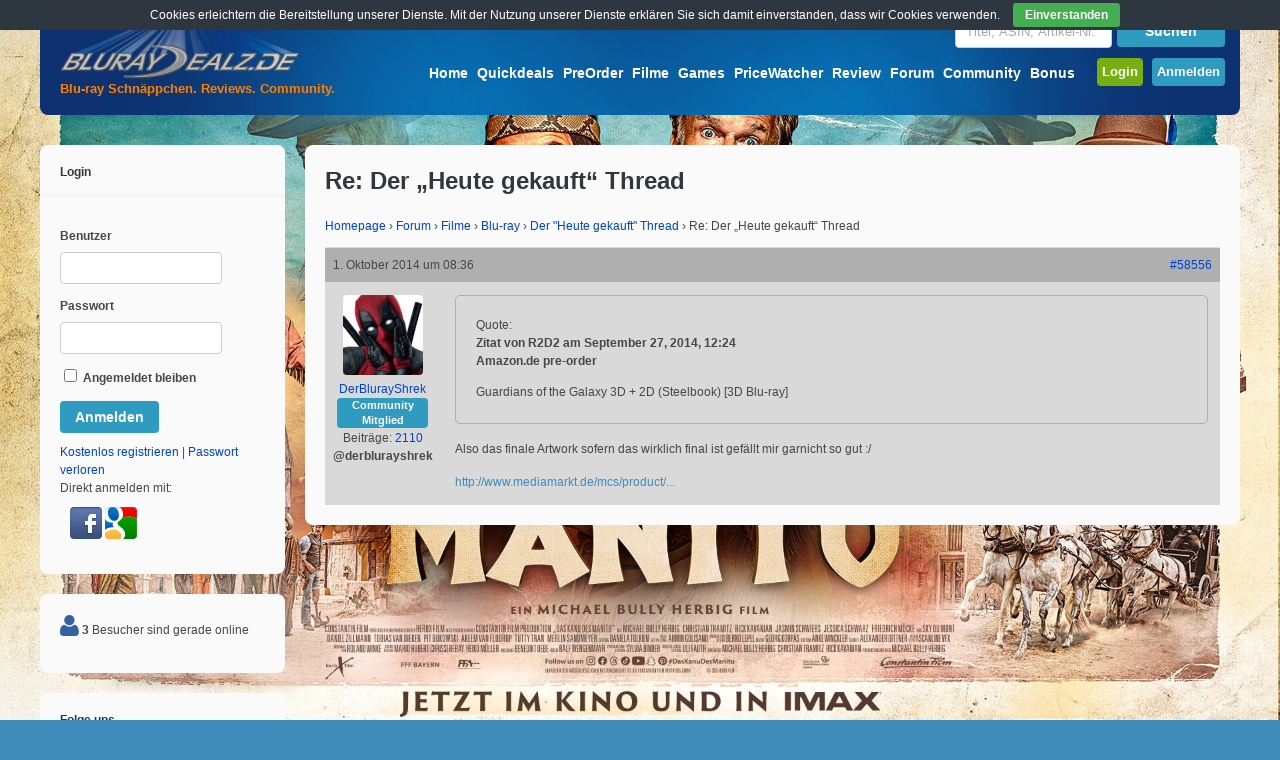

--- FILE ---
content_type: text/html; charset=UTF-8
request_url: https://www.bluray-dealz.de/forum/reply/re-der-heute-gekauft-thread-555/
body_size: 17790
content:
<!DOCTYPE html>
<!--[if !IE]><!-->
<html lang="de-DE" class="no-js">
<!--<![endif]-->
<!--[if IE 9]>
<html xmlns="http://www.w3.org/1999/xhtml" lang="de-DE" class="no-js ie9">
<![endif]-->
<head>
<meta charset="UTF-8">
	<meta name="viewport" content="width=device-width, initial-scale=1">
<link rel="profile" href="http://gmpg.org/xfn/11" />
<link rel="pingback" href="https://www.bluray-dealz.de/xmlrpc.php" />
<title>Re: Der &#8222;Heute gekauft&#8220; Thread &#8211; Bluray-Dealz.de</title>
            <script type="text/javascript" id="wpuf-language-script">
                var error_str_obj = {
                    'required' : 'is required',
                    'mismatch' : 'does not match',
                    'validation' : 'is not valid'
                }
            </script>
            <link rel="alternate" type="application/rss+xml" title="Bluray-Dealz.de &raquo; Feed" href="https://www.bluray-dealz.de/feed/" />
<link rel="alternate" type="application/rss+xml" title="Bluray-Dealz.de &raquo; Kommentar-Feed" href="https://www.bluray-dealz.de/comments/feed/" />
		<script type="text/javascript">
			window._wpemojiSettings = {"baseUrl":"https:\/\/s.w.org\/images\/core\/emoji\/72x72\/","ext":".png","source":{"concatemoji":"https:\/\/www.bluray-dealz.de\/wp-includes\/js\/wp-emoji-release.min.js?ver=80a2e7db5d23a9e6c5a22ed21f96265f"}};
			!function(e,n,t){var a;function i(e){var t=n.createElement("canvas"),a=t.getContext&&t.getContext("2d"),i=String.fromCharCode;return!(!a||!a.fillText)&&(a.textBaseline="top",a.font="600 32px Arial","flag"===e?(a.fillText(i(55356,56806,55356,56826),0,0),3e3<t.toDataURL().length):"diversity"===e?(a.fillText(i(55356,57221),0,0),t=a.getImageData(16,16,1,1).data,a.fillText(i(55356,57221,55356,57343),0,0),(t=a.getImageData(16,16,1,1).data)[0],t[1],t[2],t[3],!0):("simple"===e?a.fillText(i(55357,56835),0,0):a.fillText(i(55356,57135),0,0),0!==a.getImageData(16,16,1,1).data[0]))}function o(e){var t=n.createElement("script");t.src=e,t.type="text/javascript",n.getElementsByTagName("head")[0].appendChild(t)}t.supports={simple:i("simple"),flag:i("flag"),unicode8:i("unicode8"),diversity:i("diversity")},t.DOMReady=!1,t.readyCallback=function(){t.DOMReady=!0},t.supports.simple&&t.supports.flag&&t.supports.unicode8&&t.supports.diversity||(a=function(){t.readyCallback()},n.addEventListener?(n.addEventListener("DOMContentLoaded",a,!1),e.addEventListener("load",a,!1)):(e.attachEvent("onload",a),n.attachEvent("onreadystatechange",function(){"complete"===n.readyState&&t.readyCallback()})),(a=t.source||{}).concatemoji?o(a.concatemoji):a.wpemoji&&a.twemoji&&(o(a.twemoji),o(a.wpemoji)))}(window,document,window._wpemojiSettings);
		</script>
		<style type="text/css">
img.wp-smiley,
img.emoji {
	display: inline !important;
	border: none !important;
	box-shadow: none !important;
	height: 1em !important;
	width: 1em !important;
	margin: 0 .07em !important;
	vertical-align: -0.1em !important;
	background: none !important;
	padding: 0 !important;
}
</style>
<link rel='stylesheet' id='bbp-default-css'  href='https://www.bluray-dealz.de/wp-content/plugins/bbpress/templates/default/css/bbpress.css?ver=2.5.11-6121' type='text/css' media='screen' />
<link rel='stylesheet' id='bp-legacy-css-css'  href='https://www.bluray-dealz.de/wp-content/plugins/buddypress/bp-templates/bp-legacy/css/buddypress.min.css?ver=2.7.4' type='text/css' media='screen' />
<link rel='stylesheet' id='contact-form-7-css'  href='https://www.bluray-dealz.de/wp-content/plugins/contact-form-7/includes/css/styles.css?ver=4.5.1' type='text/css' media='all' />
<link rel='stylesheet' id='cookie-bar-css-css'  href='https://www.bluray-dealz.de/wp-content/plugins/cookie-bar/css/cookie-bar.css?ver=80a2e7db5d23a9e6c5a22ed21f96265f' type='text/css' media='all' />
<link rel='stylesheet' id='wsl-widget-css'  href='https://www.bluray-dealz.de/wp-content/plugins/wordpress-social-login/assets/css/style.css?ver=80a2e7db5d23a9e6c5a22ed21f96265f' type='text/css' media='all' />
<link rel='stylesheet' id='wp-polls-css'  href='https://www.bluray-dealz.de/wp-content/plugins/wp-polls/polls-css.css?ver=2.73.7' type='text/css' media='all' />
<style id='wp-polls-inline-css' type='text/css'>
.wp-polls .pollbar {
	margin: 1px;
	font-size: 6px;
	line-height: 8px;
	height: 8px;
	background-image: url('https://www.bluray-dealz.de/wp-content/plugins/wp-polls/images/default/pollbg.gif');
	border: 1px solid #c8c8c8;
}

</style>
<link rel='stylesheet' id='wp-postratings-css'  href='https://www.bluray-dealz.de/wp-content/plugins/wp-postratings/postratings-css.css?ver=1.84' type='text/css' media='all' />
<link rel='stylesheet' id='wpuf-css-css'  href='https://www.bluray-dealz.de/wp-content/plugins/wp-user-frontend/assets/css/frontend-forms.css?ver=80a2e7db5d23a9e6c5a22ed21f96265f' type='text/css' media='all' />
<link rel='stylesheet' id='gp-parent-style-css'  href='https://www.bluray-dealz.de/wp-content/themes/buddy/style.css?ver=80a2e7db5d23a9e6c5a22ed21f96265f' type='text/css' media='all' />
<link rel='stylesheet' id='gp-bp-css'  href='https://www.bluray-dealz.de/wp-content/themes/buddy/lib/css/bp.css?ver=80a2e7db5d23a9e6c5a22ed21f96265f' type='text/css' media='all' />
<link rel='stylesheet' id='gp-bbp-css'  href='https://www.bluray-dealz.de/wp-content/themes/buddy/lib/css/bbpress.css?ver=80a2e7db5d23a9e6c5a22ed21f96265f' type='text/css' media='all' />
<link rel='stylesheet' id='gp-style-css'  href='https://www.bluray-dealz.de/wp-content/themes/buddy-child/style.css?ver=80a2e7db5d23a9e6c5a22ed21f96265f' type='text/css' media='all' />
<link rel='stylesheet' id='gp-font-awesome-css'  href='https://www.bluray-dealz.de/wp-content/themes/buddy/lib/fonts/font-awesome/css/font-awesome.min.css?ver=80a2e7db5d23a9e6c5a22ed21f96265f' type='text/css' media='all' />
<link rel='stylesheet' id='gp-prettyphoto-css'  href='https://www.bluray-dealz.de/wp-content/themes/buddy/lib/scripts/prettyPhoto/css/prettyPhoto.css?ver=80a2e7db5d23a9e6c5a22ed21f96265f' type='text/css' media='all' />
<link rel='stylesheet' id='d4p-bbtools-css'  href='https://www.bluray-dealz.de/wp-content/plugins/gd-bbpress-tools/css/gd-bbpress-tools.css?ver=1.9.3_b2155_free' type='text/css' media='all' />
<link rel='stylesheet' id='mycred-widget-css'  href='https://www.bluray-dealz.de/wp-content/plugins/mycred/assets/css/widget.css?ver=1.6.8.1' type='text/css' media='all' />
<link rel='stylesheet' id='tablepress-default-css'  href='https://www.bluray-dealz.de/wp-content/plugins/tablepress/css/default.min.css?ver=1.7' type='text/css' media='all' />
<link rel='stylesheet' id='addtoany-css'  href='https://www.bluray-dealz.de/wp-content/plugins/add-to-any/addtoany.min.css?ver=1.15' type='text/css' media='all' />
<script type='text/javascript' src='https://www.bluray-dealz.de/wp-includes/js/jquery/jquery.js?ver=1.11.3'></script>
<script type='text/javascript' src='https://www.bluray-dealz.de/wp-includes/js/jquery/jquery-migrate.min.js?ver=1.2.1'></script>
<script type='text/javascript' src='https://www.bluray-dealz.de/wp-content/plugins/add-to-any/addtoany.min.js?ver=1.1'></script>
<script type='text/javascript'>
/* <![CDATA[ */
var BP_Confirm = {"are_you_sure":"Bist du dir sicher?"};
/* ]]> */
</script>
<script type='text/javascript' src='https://www.bluray-dealz.de/wp-content/plugins/buddypress/bp-core/js/confirm.min.js?ver=2.7.4'></script>
<script type='text/javascript' src='https://www.bluray-dealz.de/wp-content/plugins/buddypress/bp-core/js/widget-members.min.js?ver=2.7.4'></script>
<script type='text/javascript' src='https://www.bluray-dealz.de/wp-content/plugins/buddypress/bp-core/js/jquery-query.min.js?ver=2.7.4'></script>
<script type='text/javascript' src='https://www.bluray-dealz.de/wp-content/plugins/buddypress/bp-core/js/vendor/jquery-cookie.min.js?ver=2.7.4'></script>
<script type='text/javascript' src='https://www.bluray-dealz.de/wp-content/plugins/buddypress/bp-core/js/vendor/jquery-scroll-to.min.js?ver=2.7.4'></script>
<script type='text/javascript'>
/* <![CDATA[ */
var BP_DTheme = {"accepted":"Angenommen","close":"Schlie\u00dfen","comments":"Kommentare","leave_group_confirm":"Wollen Sie diese Gruppe wirklich verlassen?","mark_as_fav":"Favorisieren","my_favs":"Meine Favoriten","rejected":"Abgelehnt","remove_fav":"Aus den Favoriten entfernen","show_all":"Alle anzeigen","show_all_comments":"Zeige alle Kommentare f\u00fcr diesen Thread","show_x_comments":"Alle %d Kommentare anzeigen","unsaved_changes":"Dein Profil enth\u00e4lt nicht gespeicherte \u00c4nderungen. Wenn du die Seite verl\u00e4sst, gehen alle \u00c4nderungen verloren.","view":"Zeigen"};
/* ]]> */
</script>
<script type='text/javascript' src='https://www.bluray-dealz.de/wp-content/plugins/buddypress/bp-templates/bp-legacy/js/buddypress.min.js?ver=2.7.4'></script>
<script type='text/javascript' src='https://www.bluray-dealz.de/wp-content/plugins/cookie-bar/js/cookie-bar.js?ver=1769143957'></script>
<script type='text/javascript' src='https://www.bluray-dealz.de/wp-content/plugins/wp-user-frontend/assets/js/frontend-form.js?ver=80a2e7db5d23a9e6c5a22ed21f96265f'></script>
<link rel='https://api.w.org/' href='https://www.bluray-dealz.de/wp-json/' />
<link rel="EditURI" type="application/rsd+xml" title="RSD" href="https://www.bluray-dealz.de/xmlrpc.php?rsd" />
<link rel="wlwmanifest" type="application/wlwmanifest+xml" href="https://www.bluray-dealz.de/wp-includes/wlwmanifest.xml" /> 

<link rel="canonical" href="https://www.bluray-dealz.de/forum/reply/re-der-heute-gekauft-thread-555/" />
<link rel='shortlink' href='https://www.bluray-dealz.de/?p=58556' />
<link rel="alternate" type="application/json+oembed" href="https://www.bluray-dealz.de/wp-json/oembed/1.0/embed?url=https%3A%2F%2Fwww.bluray-dealz.de%2Fforum%2Freply%2Fre-der-heute-gekauft-thread-555%2F" />
<link rel="alternate" type="text/xml+oembed" href="https://www.bluray-dealz.de/wp-json/oembed/1.0/embed?url=https%3A%2F%2Fwww.bluray-dealz.de%2Fforum%2Freply%2Fre-der-heute-gekauft-thread-555%2F&#038;format=xml" />

<script data-cfasync="false">
window.a2a_config=window.a2a_config||{};a2a_config.callbacks=[];a2a_config.overlays=[];a2a_config.templates={};a2a_localize = {
	Share: "Empfehlen",
	Save: "Speichern",
	Subscribe: "Abonnieren",
	Email: "Email",
	Bookmark: "Bookmark",
	ShowAll: "zeige alle",
	ShowLess: "Zeige weniger",
	FindServices: "Finden Dienstleistung(en)",
	FindAnyServiceToAddTo: "Um weitere Dienste ergänzen",
	PoweredBy: "Powered by",
	ShareViaEmail: "Share via email",
	SubscribeViaEmail: "Subscribe via email",
	BookmarkInYourBrowser: "Seite den Bookmarks hinzufügen",
	BookmarkInstructions: "Press Ctrl+D or \u2318+D to bookmark this page",
	AddToYourFavorites: "Zu Ihren Favoriten hinzufügen",
	SendFromWebOrProgram: "Send from any email address or email program",
	EmailProgram: "Email program",
	More: "More&#8230;",
	ThanksForSharing: "Thanks for sharing!",
	ThanksForFollowing: "Thanks for following!"
};

var a2a_config = a2a_config || {};
a2a_config.track_links = 'googl';

a2a_config.templates = {
    email: {
        subject: "Als Tipp für dich: ${title}",
        body: "Schau dir das mal an: \n${title}\n${link}"
    }
};
(function(d,s,a,b){a=d.createElement(s);b=d.getElementsByTagName(s)[0];a.async=1;a.src="https://static.addtoany.com/menu/page.js";b.parentNode.insertBefore(a,b);})(document,"script");
</script>
<script type="text/javascript">
            /* <![CDATA[ */
            var gdbbPressToolsInit = {
                quote_method: "bbcode",
                quote_wrote: "schrieb",
                bbpress_version: 25,
                wp_version: 44,
                wp_editor: 1            };
            /* ]]> */
        </script>
	<script type="text/javascript">var ajaxurl = 'https://www.bluray-dealz.de/wp-admin/admin-ajax.php';</script>

<meta property="og:image" content="https://www.bluray-dealz.de/wp-content/uploads/images/bluraydealz_ogi.jpg" /><style>body, input, textarea, select, #sidebar .menu li .menu-subtitle {color: #474747;}a, .ui-tabs .ui-tabs-nav li.ui-tabs-active a, .ui-tabs .ui-tabs-nav li.ui-state-disabled a, .ui-tabs .ui-tabs-nav li.ui-state-processing a, .ui-tabs .ui-tabs-nav li.ui-state-hover a {color: #0044cc;}a:hover {color: #ff8000;} . padder, .widget, #footer, body.activity-permalink .activity-list {background-color: #fafafa;} . widget .widgettitle, .sc-divider, .author-info, .separate > div, .joint > div {border-color:#afafaf;}input, textarea, input[type="password"], .ui-tabs .ui-tabs-nav li.ui-tabs-active, .sc-tab-panel, #content .widget[class*="widget_bp_"] h3 {background-color: #fafafa; border-color: #fafafa;}#header {background-color: #0d306f;}/* Header */
#header {
    background-image: url("/wp-content/themes/buddy-child/images/glass-blue-buddy.jpg");
    background-repeat: no-repeat;
}

.signup-button {
  padding: 5px;
}

.login-button {
  padding: 5px;
}

#nav .menu li a {
    color: #fff;
    font-size: 14px;
    font-weight: bold;
    margin-top: 20px;
    padding-bottom: 10px;
    padding-left: 2px;
    padding-right: 2px;
    padding-top: 10px;
}

#bdz-preorder-count {
    border-radius: 4px;
    position: relative;
    top: -7px;
    font-size: 10px;
    background-color: #FF0000;
    padding: 0px 2px;
}

#bdz-quickdeals-count {
    border-radius: 4px;
    position: relative;
    top: -7px;
    font-size: 10px;
    background-color: #FF0000;
    padding: 0px 2px;
}

/* Search */
#top-search {
    width: 270px;
    float: right;
    margin-left: 10px;
    margin-bottom: 10px;
} 

/* Slogan*/
#top-title{
    color: #FF8000;
    font-weight: bold;
    position: absolute;
    top: 80px;
    left: 5px;
    margin-left: 15px;
} 

/* Content */

body {
    font-family: Arial,"Helvetica Neue",Helvetica,sans-serif;
    font-weight: normal;
    line-height: 150%;
}

.post-text h2 a {
    font-size: 18px;
    color: #33363C;
}

.post-text h2 a:hover {
    color: #ff8000;
}

.gp-post-meta {
    font-weight: normal;
}

.post-loop {
    border-bottom: 1px solid #afafaf;
    margin-top: 0px;
    padding-bottom: 30px;
}

input, textarea, input[type="password"] {
    background: none repeat scroll 0% 0% #FFFFFF;
    border: 1px solid #cccccc;
}
input:focus, textarea:focus, input[type="password"]:focus {
    border-color: #afafaf;
}

hr {
    background: none repeat scroll 0% 0% #afafaf;
}

td {
    vertical-align: middle;
}

.bdz-sticky {
    border-radius: 4px;
    background-color: #F2DEDE;
    border: 1px solid #EBCCD1;
    padding: 5px; 
}

img.wp-smiley,
img.emoji {
height: 1.5em!important; 
max-height: 1.5em!important;
width: 1.5em!important;
}

/* Textboxs and toogle */
.notify {
    font-weight: normal;
}

.notify-success {
    color: #3C763D;
    background-color: #DFF0D8;
    border: solid 1px #D6E9C6;
}
/*approved*/

.notify-error {
    color: #A94442;
    background-color: #F2DEDE;
    border: solid 1px #EBCCD1;
}
/*alert*/

.notify-default {
    color: #8A6D3B;
    background-color: #FCF8E3;
    border: solid 1px #FAEBCC;
}
/*note*/

.notify-help {
	color: #31708F;
    background-color: #D9EDF7;
    border: solid 1px #BCE8F1;
}
/*notice*/

.notify-warning {
    color: #333;
    background-color: #D0D0D0;
    border: solid 1px #afafaf;
}
/*media*/

h3.toggle {
    font-size: 14px;
}

h3.toggle a {
    color: #474747;
}

.toggle-box {
    border: 1px solid #afafaf;
    border-radius: 5px;
    padding: 20px;
}

/* Widgets */
.sidebar .widget li a {
    color: #474747;
    font-weight: normal;
}

.sidebar .widget li a:hover {
    background-color: #E3E3E3;
} 

.sidebar .widget .bdzhotdealflame {
    width: 18px;
	height: 22px;
} 

#sidebar-top-deals li:before {
    content: "\f138   ";
    font-family: FontAwesome;
    font-size: 14px;
    color: #ff8000; 
}

.sidebar .widget .avatar-14 {
    width: 40px;
    height: 40px;
    float: left;
    margin-right: 5px;
}

/* Comments */
.comment_container {
    border: 1px solid #afafaf;
    border-radius: 5px;
    padding: 20px;
}
#comments {
    border-top: 1px solid #afafaf;
}
#comments ol.commentlist li .avatar {
    padding: 10px;
    width: 60px;
}

/* New Post Marking */
.nonewpostmarking {
    display: none;
}

.newpostmarking {
    font-size: 14px;
    background-color: red;
    color: white;
    padding: 2px;
}

/* WP User Frontend */
.bbcodebutton {
    border: 1px solid #E3E3E3;
    border-radius: 2px;
    padding: 3px 5px;
}

.bbcodebutton:hover {
    background-color: #E3E3E3;
}

ul.wpuf-form li .wpuf-fields {
    width: 100%;
}

ul.wpuf-form li .wpuf-fields textarea {
    height: auto;
}

/* Update Excerpt */
.update-excerpt {
    float: left;
    width: 65%;
        /*margin-left: 150px;*/
    border-left: 5px solid red;
    padding: 3px 5px;
}

/* Slider */
.flex-control-nav {
    bottom: 0px;
    /*display: none;*/
}
.flex-control-nav li a {
    width: 5px;
    height: 5px;
}
.flexslider.aligncenter {
    margin: 0px auto !important;
    float: none;
    padding: 15px 15px 0px 15px;
}

#sliderpost .post-loop {
    border-bottom: 0px;
}

#sliderpost .post-header {
    margin: 0 0 5px 0;
}

#sliderpost .post-loop {
    padding-bottom: 15px;
}

#bdz-top-deals-col0 {
    width: 130px; 
    float: left;
   text-align: center;
}

#bdz-top-deals-col1 {
    width: 235px; 
    float: left;
    padding-right: 10px;
}

#bdz-top-deals-col2 {
    width: 235px; 
    float: left;
    padding-right: 10px;
}

#bdz-top-deals-col3 {
    width: 235px; 
    float: left;
    padding-right: 10px;
}

#bdz-top-deals-col4 {
}

.spacing-small.gp-blog-wrapper section {
    margin-bottom: 0px;
}

#copyright {
    color: #FFFFFF;
}
/**** iPad ****/

@media only screen and (min-width: 768px) and (max-width: 959px) {
    #bdz-top-deals-col3 {
       display: none;
    }
    #bdz-top-deals-col4 {
       display: none;
    }
}

/**** iPhone ****/

@media only screen and (max-width: 767px) {
	/* Post Thumbnail */
	.post-thumbnail,
	.post-thumbnail img {
	    /*width: 100%; Mod BDz.de mobile images smaller*/
	    max-width: 90px;
	}
       .post-thumbnail.wrap {
            margin: 0px 20px 10px 0px;
       }
      #top-search {
        width: 210px;
      }
     table.fullcalendar .eventful ul {
       display: none;
     }

    #bdz-top-deals-col0 {
       display: none;
    }

    #bdz-top-deals-col2 {
       display: none;
    }
    #bdz-top-deals-col3 {
       display: none;
    }
    #bdz-top-deals-col4 {
       display: none;
    }

}

/* sprites */
.sprite-index { text-decoration: none; display: inline-block; background: url("/wp-content/uploads/images/sprite-index.png") no-repeat top left;}
.sprite-RSS64{ background-position: 0 0; width: 35px; height: 35px; } 
.sprite-blog-suche{ background-position: 0 -85px; width: 80px; height: 15px; } 
.sprite-blog_button1{ background-position: 0 -150px; width: 80px; height: 15px; } 
.sprite-facebook{ background-position: 0 -215px; width: 260px; height: 28px; } 
.sprite-gb_flag_tall{ background-position: 0 -294px; width: 20px; height: 18px; } 
.sprite-ger_flag_tall{ background-position: 0 -369px; width: 20px; height: 18px; } 
.sprite-icon-help{ background-position: 0 -443px; width: 20px; height: 20px; } 
.sprite-imdb-logo{ background-position: 0 -513px; width: 27px; height: 13px; } 
.sprite-neu{ background-position: 0 -576px; width: 23px; height: 13px; } 
.sprite-ofdb{ background-position: 0 -639px; width: 32px; height: 16px; } 
.sprite-tipp{ background-position: 0 -705px; width: 26px; height: 13px; } 
.sprite-twitter64{ background-position: 0 -768px; width: 35px; height: 35px; } 
.sprite-youtube-button{ background-position: 0 -853px; width: 33px; height: 33px; }

/* bbpress Standard Mobile Landscape
-------------------------------------------------------------- */
@media only screen and (max-width: 480px) {
	#bbpress-forums div.bbp-reply-author img.avatar {
		position: absolute;
		top: 5px;
		left: 0;
		width: 60px;
		height: auto;
        margin: 10px;
        float: left;
	}
	.bbp-forum-topic-count {
	    display: none;
	}
}

#bbpress-forums li.bbp-header {
    background-image: linear-gradient(to bottom, rgb(88, 88, 88) 0%, rgb(38, 40, 45) 100%); 
    filter: progid:DXImageTransform.Microsoft.gradient( startColorstr='#585858', endColorstr='#26282D',GradientType=0 ); /* IE6-9 */ 
    color: #FFFFFF;
}

#bbpress-forums .bbp-forums-list li {
    display: block;
    font-size: 12px;
}

#bbpress-forums div.bbp-reply-header {
    background-color: #afafaf;
}

#bbpress-forums #subscription-toggle {
    margin-left: 2px;
}

#bbpress-forums .bbp-body {
    background-color: #EEE;
}

#content #bbpress-forums div.even, #content #bbpress-forums ul.even{
    background: none repeat scroll 0% 0% #d9d9d9;
}

#content #bbpress-forums div.odd, #content #bbpress-forums ul.odd {
    background: none repeat scroll 0% 0% #EEE;
}

#bbpress-forums div.bbp-topic-content a, #bbpress-forums div.bbp-reply-content a {
    color: #408DBB;
}

.d4pbbc-quote {
    border: 1px solid #afafaf;
    border-radius: 5px;
    padding: 20px;
    font-size: 12px;
    font-style: italic;
}

#bbpress-forums .bbp-reply-ip {
    display: none;
}

#bbpress-forums .status-closed, #bbpress-forums .status-closed a {
     color: #000 !important;
}

#bbpress-forums .quicktags-toolbar input[value="u"] {
    text-decoration: underline;
}
#bbpress-forums .quicktags-toolbar input[value="color"] {
    color: red;
}

.bbp-forum-header a.bbp-forum-permalink, .bbp-topic-header a.bbp-topic-permalink, .bbp-reply-header a.bbp-reply-permalink {
    color: #0044cc;
}

/*Forum fix*/
.gp-theme #bbpress-forums .bbp-template-notice.info {
    display: block;
}

.gp-theme #bbpress-forums .bbp-forums > .bbp-header, .gp-theme #bbpress-forums .bbp-forums > .bbp-footer {
    display: block;
}

.gp-theme #bbpress-forums div.bbp-forum-author .bbp-author-role, .gp-theme #bbpress-forums div.bbp-topic-author .bbp-author-role, .gp-theme #bbpress-forums div.bbp-reply-author .bbp-author-role {
    line-height: 15px;
}

.gp-theme #bbpress-forums .bbp-topics .bbp-topic-permalink {
    font-size: 13px;
}

.gp-theme.forum #bbpress-forums .bbp-forums .bbp-forum-info > .bbp-forum-title {
    font-size: 13px;
    font-weight: bold;
}

.bbp-forum-title {
    font-size: 13px;
    font-weight: bold;
}

.gp-theme #bbpress-forums .bbp-forums-list, .gp-theme #bbpress-forums .bbp-forums .bbp-body .bbp-forum-info {
    width: 55%;
}

.gp-theme #bbpress-forums li.bbp-body ul.forum {
    padding: 10px;
}
#bbpress-forums p.bbp-topic-meta img.avatar, #bbpress-forums div.bbp-template-notice img.avatar {
    display: none !important;
}

.gp-theme #bbpress-forums div.bbp-reply-header {
    background-color: #afafaf;
}

span.bbp-admin-links a {
    color: #33363c;
}

/* compatibility */
#bbpress-forums .bbcode_quote {
    border: 1px solid #afafaf;
    border-radius: 5px;
    padding: 20px;
    margin-bottom: 15px;
}

.gp-theme #buddypress div#item-header #item-header-avatar img.avatar {
    border-radius: 100%;
    width: 130px;
    height: 130px;
}

.gp-theme .widget .bbp-author-avatar {
    display: inline;
}

.gp-theme .widget_display_replies ul li div, .gp-theme .widget_display_topics ul li div {
    font-size: 11px;
    line-height: 1;
    margin-top: 8px;
    padding: 4px 8px;
    background-color: #E4ECF1;
    color: #6595AF;
    border-radius: 4px;
    opacity: 1;
	display: inline-block;
}

.gp-theme .widget_display_forums li, .gp-theme .widget_display_topics li, .gp-theme .widget_display_replies li {
    font-size: 12px;
}

.gp-theme .widget .bbp-forum-title, .gp-theme .widget bbp-reply-topic-title {
    font-size: 12px;
}

.padder, #container #content {
    background: #fafafa;
}

.widget {
    background: #fafafa;
}

#footer {
    background: #fafafa;
}

.gp-theme #buddypress .dir-search input[type=search], .gp-theme #buddypress .dir-search input[type=text], .gp-theme #buddypress .groups-members-search input[type=search], .gp-theme #buddypress .groups-members-search input[type=text], .gp-theme #buddypress .standard-form input[type=color], .gp-theme #buddypress .standard-form input[type=date], .gp-theme #buddypress .standard-form input[type=datetime-local], .gp-theme #buddypress .standard-form input[type=datetime], .gp-theme #buddypress .standard-form input[type=email], .gp-theme #buddypress .standard-form input[type=month], .gp-theme #buddypress .standard-form input[type=number], .gp-theme #buddypress .standard-form input[type=password], .gp-theme #buddypress .standard-form input[type=range], .gp-theme #buddypress .standard-form input[type=search], .gp-theme #buddypress .standard-form input[type=tel], .gp-theme #buddypress .standard-form input[type=text], .gp-theme #buddypress .standard-form input[type=time], .gp-theme #buddypress .standard-form input[type=url], .gp-theme #buddypress .standard-form input[type=week], .gp-theme #buddypress .standard-form select, .gp-theme #buddypress .standard-form textarea {
    background: none repeat scroll 0% 0% #FFFFFF !important;
    border: 1px solid #cccccc !important;
}

#comments .commentlist li .gp-comment-meta {
    font-weight: normal;
}

ul.page-numbers, ul.page-numbers li, ul.page-numbers > span, ul.page-numbers > a {
    display: inline-block;
    margin: 0 2px !important;
    padding: 0;
    list-style: none;
}

.notify-warning {
    color: #333;
    background-color: #EBD3FF;
    border: solid 1px #E5C1FF;
}

/* release calendar */
table.em-calendar td.eventless-today, table.em-calendar td.eventful-today {
    background-color: #DFF0D8;
}
table.fullcalendar td, table.em-calendar td {
    border: 1px solid #8DAED9;
}
table.fullcalendar .days-names, table.em-calendar .days-names {
   font-weight: bold;
   background-color: #A5BFE1;
}
table.fullcalendar .month_name {
   text-align: center;
}
table.em-calendar td.eventful a, table.em-calendar td.eventful-today a {
    color: #04C;
}
table.em-calendar td.eventful a:hover, table.em-calendar td.eventful-today a:hover {
    color: #ff8000;
}

/* YARPP */
.yarpp-related a {
    font-weight: normal !important;
}

.aiowps-site-lockout-msg {
    font-size: 16px; 
}</style><script>
var bdzad_location="none";
function changeBG() {
	var image=Math.floor((Math.random()*7)+1);
        //image=7;
	switch (image)
	{
		case 1:
		  jQuery('body').css('background-image', 'url(/wp-content/uploads/2025/10/fantastic-4.jpg)');
		  bdzad_location="https://www.amazon.de/dp/B0FS7C2FYZ/?tag=amag-21";
		  break;
		case 2:
		  jQuery('body').css('background-image', 'url(/wp-content/uploads/2025/10/f1-movie.jpg)');
		  bdzad_location="https://www.amazon.de/dp/B0FRDS3BSH?tag=amag-21";
		  break;		
		case 3:
		  jQuery('body').css('background-image', 'url(/wp-content/uploads/2025/10/Kanu-Manitu.jpg)');
		  bdzad_location="https://www.amazon.de/dp/B0FM4XD3TV/?tag=amag-21";
		  break;		
		case 4:
		  jQuery('body').css('background-image', 'url(/wp-content/uploads/2025/10/one-battle-after-another.jpg)');
		  bdzad_location="https://www.amazon.de/dp/B0FSJYKQHD/?tag=amag-21";
		  break;	
		case 5:
		  jQuery('body').css('background-image', 'url(/wp-content/uploads/2025/10/MI-final.jpg)');
		  bdzad_location="https://www.amazon.de/Mission-Impossible-Final-Reckoning-Blu-ray/dp/B0F8ZQQYNQ/?tag=amag-21";
		  break;	
		case 6:
		  jQuery('body').css('background-image', 'url(/wp-content/uploads/2025/10/naked-gun.jpg)');
		  bdzad_location="https://www.amazon.de/dp/B0FKFMW97Z/?tag=amag-21";
		  break;
		case 7:
		  jQuery('body').css('background-image', 'url(/wp-content/uploads/2025/10/jurassic-park-rebirth.jpg)');
		  bdzad_location="https://www.amazon.de/dp/B0FFYKFWXL/?tag=amag-21";
		  break;
		default:
			return;
	}
	jQuery('body').css('background-attachment', 'fixed');	
	jQuery('body').css('background-repeat', 'no-repeat');
	jQuery('body').css('background-position', 'top center');
	jQuery('body').css('background-size', 'cover');

}
jQuery(document).ready(function(){
	if (jQuery(window).width() > 1200) {
		changeBG();
		jQuery('body').bind('click', function (evt) {
			if(evt.target == jQuery('body')[0] && bdzad_location !== "none") {
			  window.open(bdzad_location);
			}
		});
	}
});
</script>	<style type="text/css">.recentcomments a{display:inline !important;padding:0 !important;margin:0 !important;}</style>
<style type="text/css" id="custom-background-css">
body.custom-background { background-color: #408dbb; }
</style>
<link rel="icon" href="https://www.bluray-dealz.de/wp-content/uploads/2015/11/cropped-favicon3-32x32.png" sizes="32x32" />
<link rel="icon" href="https://www.bluray-dealz.de/wp-content/uploads/2015/11/cropped-favicon3-192x192.png" sizes="192x192" />
<link rel="apple-touch-icon-precomposed" href="https://www.bluray-dealz.de/wp-content/uploads/2015/11/cropped-favicon3-180x180.png" />
<meta name="msapplication-TileImage" content="https://www.bluray-dealz.de/wp-content/uploads/2015/11/cropped-favicon3-270x270.png" />
</head>

<body class="reply bbpress custom-background bp-wrapper gp-theme sb-left gp-relative-header gp-back-to-top gp-lightbox-group gp-profile-disabled gp-has-title gp-responsive no-js" itemscope itemtype="http://schema.org/WebPage">


	<div id="page-wrapper">

		<header id="header" itemscope itemtype="http://schema.org/WPHeader">

			<div id="logo" style=" margin-top: -10px; margin-bottom: 20px;">

				<a href="https://www.bluray-dealz.de/" title="Bluray-Dealz.de">
					<img src="/wp-content/uploads/images/logo_350.png" width="250" height="25" alt="Bluray-Dealz.de" />
				</a>
			
			</div>
			<!-- Mod BDz.de add top slogan -->	
			<span id="top-title">Blu-ray Schn&#228;ppchen. Reviews. Community.</span>			
			<!-- END LOGO -->	
            <!-- Mod BDz.de add top search -->			
			<div id="top-search">
			
<form method="get" id="searchform" action="https://www.bluray-dealz.de/">

	<input type="text" name="s" id="searchbar" value="" placeholder="Titel, ASIN, Artikel-Nr." /><input type="submit" id="searchsubmit" value="Suchen" />
	
		

</form>			</div>	
			
			<nav id="nav" itemscope itemtype="http://schema.org/SiteNavigationElement">		

									<ul id="menu-main-menu" class="menu"><li id="menu-item-18839" class="menu-item menu-item-type-custom menu-item-object-custom menu-item-has-children menu-item-18839"><a title="Startseite" href="/">Home</a>
<ul class="sub-menu">
	<li id="menu-item-52368" class="menu-item menu-item-type-post_type menu-item-object-page menu-item-52368"><a href="https://www.bluray-dealz.de/melden/">Deal Melden</a></li>
	<li id="menu-item-25047" class="menu-item menu-item-type-taxonomy menu-item-object-category menu-item-25047"><a href="https://www.bluray-dealz.de/category/news/">News</a></li>
	<li id="menu-item-36215" class="menu-item menu-item-type-taxonomy menu-item-object-category menu-item-36215"><a href="https://www.bluray-dealz.de/category/gutschein/">Gutschein</a></li>
	<li id="menu-item-63324" class="menu-item menu-item-type-taxonomy menu-item-object-category menu-item-63324"><a href="https://www.bluray-dealz.de/category/allgemein/">Allgemein</a></li>
	<li id="menu-item-25045" class="menu-item menu-item-type-taxonomy menu-item-object-category menu-item-25045"><a href="https://www.bluray-dealz.de/category/gewinnspiele/">Gewinnspiele</a></li>
	<li id="menu-item-37835" class="menu-item menu-item-type-taxonomy menu-item-object-category menu-item-37835"><a href="https://www.bluray-dealz.de/category/vorbestellung/">Vorbestellung</a></li>
	<li id="menu-item-63325" class="menu-item menu-item-type-taxonomy menu-item-object-category menu-item-63325"><a href="https://www.bluray-dealz.de/category/elektronik/">Elektronik</a></li>
	<li id="menu-item-63326" class="menu-item menu-item-type-taxonomy menu-item-object-category menu-item-63326"><a href="https://www.bluray-dealz.de/category/musik/">Musik</a></li>
	<li id="menu-item-38654" class="menu-item menu-item-type-post_type menu-item-object-page menu-item-38654"><a href="https://www.bluray-dealz.de/kontakt/">Kontakt</a></li>
</ul>
</li>
<li id="menu-item-107112" class="menu-item menu-item-type-post_type menu-item-object-page menu-item-107112"><a title="Keine Angebote mehr verpassen &#8211; Sofort auf Deals zugreifen" href="https://www.bluray-dealz.de/quickdeals/">Quickdeals</a></li>
<li id="menu-item-64725" class="menu-item menu-item-type-post_type menu-item-object-page menu-item-64725"><a title="Vorbestellungen" href="https://www.bluray-dealz.de/preorder/">PreOrder</a></li>
<li id="menu-item-19559" class="menu-item menu-item-type-taxonomy menu-item-object-category menu-item-has-children menu-item-19559"><a href="https://www.bluray-dealz.de/category/filme/">Filme</a>
<ul class="sub-menu">
	<li id="menu-item-150577" class="menu-item menu-item-type-taxonomy menu-item-object-category menu-item-150577"><a href="https://www.bluray-dealz.de/category/filme/4k-ultra-hd-blu-ray/">4K Ultra HD Blu-ray</a></li>
	<li id="menu-item-25038" class="menu-item menu-item-type-taxonomy menu-item-object-category menu-item-25038"><a href="https://www.bluray-dealz.de/category/filme/blu-ray/">Blu-ray</a></li>
	<li id="menu-item-24491" class="menu-item menu-item-type-custom menu-item-object-custom menu-item-24491"><a title="3D Angebote" href="/tag/3d/">3D</a></li>
	<li id="menu-item-25039" class="menu-item menu-item-type-taxonomy menu-item-object-category menu-item-25039"><a href="https://www.bluray-dealz.de/category/filme/dvd/">DVD</a></li>
	<li id="menu-item-19219" class="menu-item menu-item-type-custom menu-item-object-custom menu-item-19219"><a href="/tag/serie/">Serien</a></li>
	<li id="menu-item-19783" class="menu-item menu-item-type-custom menu-item-object-custom menu-item-19783"><a href="/tag/steelbook/">Steelbook</a></li>
	<li id="menu-item-252697" class="menu-item menu-item-type-custom menu-item-object-custom menu-item-252697"><a href="/tag/collectors-edition/">Collector’s Edition</a></li>
	<li id="menu-item-83300" class="menu-item menu-item-type-taxonomy menu-item-object-category menu-item-83300"><a href="https://www.bluray-dealz.de/category/filme/videostreaming/">Videostreaming</a></li>
	<li id="menu-item-25194" class="menu-item menu-item-type-custom menu-item-object-custom menu-item-25194"><a title="Import Tonspur Wiki" href="/wiki/">Tonspur</a></li>
</ul>
</li>
<li id="menu-item-25033" class="menu-item menu-item-type-taxonomy menu-item-object-category menu-item-25033"><a href="https://www.bluray-dealz.de/category/games/">Games</a></li>
<li id="menu-item-18844" class="menu-item menu-item-type-post_type menu-item-object-page menu-item-18844"><a title="Alle Preissenkungen für Blu-rays &#038; Games aus Amazon" href="https://www.bluray-dealz.de/amazon-pricewatcher/">PriceWatcher</a></li>
<li id="menu-item-92420" class="menu-item menu-item-type-post_type menu-item-object-page menu-item-has-children menu-item-92420"><a title="Review Übersicht" href="https://www.bluray-dealz.de/reviews/">Review</a>
<ul class="sub-menu">
	<li id="menu-item-48303" class="menu-item menu-item-type-taxonomy menu-item-object-category menu-item-48303"><a href="https://www.bluray-dealz.de/category/review/">Alle Reviews</a></li>
	<li id="menu-item-63551" class="menu-item menu-item-type-custom menu-item-object-custom menu-item-63551"><a href="/forum/topic/neue-reviewer-gesucht/">Neue Reviewer gesucht</a></li>
</ul>
</li>
<li id="menu-item-26744" class="menu-item menu-item-type-custom menu-item-object-custom menu-item-has-children menu-item-26744"><a title="Forum" href="/forum/">Forum</a>
<ul class="sub-menu">
	<li id="menu-item-30767" class="menu-item menu-item-type-custom menu-item-object-custom menu-item-30767"><a title="Usermeldungen" href="/forum/f/community/userdeals/">Userdeals</a></li>
</ul>
</li>
<li id="menu-item-52301" class="menu-item menu-item-type-post_type menu-item-object-page menu-item-has-children menu-item-52301"><a href="https://www.bluray-dealz.de/activity/">Community</a>
<ul class="sub-menu">
	<li id="menu-item-52304" class="menu-item menu-item-type-post_type menu-item-object-page menu-item-52304"><a href="https://www.bluray-dealz.de/kommentare/">Kommentare (die letzten 100)</a></li>
	<li id="menu-item-52302" class="menu-item menu-item-type-post_type menu-item-object-page menu-item-52302"><a href="https://www.bluray-dealz.de/activity/">Neues aus der Community</a></li>
	<li id="menu-item-53657" class="menu-item menu-item-type-post_type menu-item-object-page menu-item-53657"><a href="https://www.bluray-dealz.de/community-funktionen-anleitung/">Community Funktionen &#8211; Anleitung</a></li>
	<li id="menu-item-52303" class="menu-item menu-item-type-post_type menu-item-object-page menu-item-52303"><a href="https://www.bluray-dealz.de/user/">Mitglieder</a></li>
</ul>
</li>
<li id="menu-item-19217" class="menu-item menu-item-type-post_type menu-item-object-page menu-item-has-children menu-item-19217"><a title="Bonusprogramm" href="https://www.bluray-dealz.de/bonusprogramm/">Bonus</a>
<ul class="sub-menu">
	<li id="menu-item-36081" class="menu-item menu-item-type-post_type menu-item-object-page menu-item-36081"><a href="https://www.bluray-dealz.de/bonusprogramm-punkte-einlosen/">Bonusprogramm &#8211; Punkte einlösen</a></li>
</ul>
</li>
</ul>				
											
					<div id="bp-buttons">
				
												
							<a href="http://www.bluray-dealz.de/login" class="bp-button login-button">Login</a>
						
							<a href="https://www.bluray-dealz.de/registrieren/" class="bp-button signup-button">Anmelden</a>						
										
					</div>
				
							
									<a id="mobile-nav-button"><i class="fa fa-bars"></i></a>
												
			</nav>

			<nav id="mobile-nav" itemscope itemtype="http://schema.org/SiteNavigationElement">

											
					<div id="mobile-bp-buttons">
				
												
							<a href="http://www.bluray-dealz.de/login" class="bp-button login-button">Login</a>
						
							<a href="https://www.bluray-dealz.de/registrieren/" class="bp-button signup-button">Registrieren</a>						
										
					</div>
				
					
				<ul class="menu"><li class="menu-item menu-item-type-custom menu-item-object-custom menu-item-has-children menu-item-18839"><a title="Startseite" href="/">Home</a>
<ul class="sub-menu">
	<li class="menu-item menu-item-type-post_type menu-item-object-page menu-item-52368"><a href="https://www.bluray-dealz.de/melden/">Deal Melden</a></li>
	<li class="menu-item menu-item-type-taxonomy menu-item-object-category menu-item-25047"><a href="https://www.bluray-dealz.de/category/news/">News</a></li>
	<li class="menu-item menu-item-type-taxonomy menu-item-object-category menu-item-36215"><a href="https://www.bluray-dealz.de/category/gutschein/">Gutschein</a></li>
	<li class="menu-item menu-item-type-taxonomy menu-item-object-category menu-item-63324"><a href="https://www.bluray-dealz.de/category/allgemein/">Allgemein</a></li>
	<li class="menu-item menu-item-type-taxonomy menu-item-object-category menu-item-25045"><a href="https://www.bluray-dealz.de/category/gewinnspiele/">Gewinnspiele</a></li>
	<li class="menu-item menu-item-type-taxonomy menu-item-object-category menu-item-37835"><a href="https://www.bluray-dealz.de/category/vorbestellung/">Vorbestellung</a></li>
	<li class="menu-item menu-item-type-taxonomy menu-item-object-category menu-item-63325"><a href="https://www.bluray-dealz.de/category/elektronik/">Elektronik</a></li>
	<li class="menu-item menu-item-type-taxonomy menu-item-object-category menu-item-63326"><a href="https://www.bluray-dealz.de/category/musik/">Musik</a></li>
	<li class="menu-item menu-item-type-post_type menu-item-object-page menu-item-38654"><a href="https://www.bluray-dealz.de/kontakt/">Kontakt</a></li>
</ul>
</li>
<li class="menu-item menu-item-type-post_type menu-item-object-page menu-item-107112"><a title="Keine Angebote mehr verpassen &#8211; Sofort auf Deals zugreifen" href="https://www.bluray-dealz.de/quickdeals/">Quickdeals</a></li>
<li class="menu-item menu-item-type-post_type menu-item-object-page menu-item-64725"><a title="Vorbestellungen" href="https://www.bluray-dealz.de/preorder/">PreOrder</a></li>
<li class="menu-item menu-item-type-taxonomy menu-item-object-category menu-item-has-children menu-item-19559"><a href="https://www.bluray-dealz.de/category/filme/">Filme</a>
<ul class="sub-menu">
	<li class="menu-item menu-item-type-taxonomy menu-item-object-category menu-item-150577"><a href="https://www.bluray-dealz.de/category/filme/4k-ultra-hd-blu-ray/">4K Ultra HD Blu-ray</a></li>
	<li class="menu-item menu-item-type-taxonomy menu-item-object-category menu-item-25038"><a href="https://www.bluray-dealz.de/category/filme/blu-ray/">Blu-ray</a></li>
	<li class="menu-item menu-item-type-custom menu-item-object-custom menu-item-24491"><a title="3D Angebote" href="/tag/3d/">3D</a></li>
	<li class="menu-item menu-item-type-taxonomy menu-item-object-category menu-item-25039"><a href="https://www.bluray-dealz.de/category/filme/dvd/">DVD</a></li>
	<li class="menu-item menu-item-type-custom menu-item-object-custom menu-item-19219"><a href="/tag/serie/">Serien</a></li>
	<li class="menu-item menu-item-type-custom menu-item-object-custom menu-item-19783"><a href="/tag/steelbook/">Steelbook</a></li>
	<li class="menu-item menu-item-type-custom menu-item-object-custom menu-item-252697"><a href="/tag/collectors-edition/">Collector’s Edition</a></li>
	<li class="menu-item menu-item-type-taxonomy menu-item-object-category menu-item-83300"><a href="https://www.bluray-dealz.de/category/filme/videostreaming/">Videostreaming</a></li>
	<li class="menu-item menu-item-type-custom menu-item-object-custom menu-item-25194"><a title="Import Tonspur Wiki" href="/wiki/">Tonspur</a></li>
</ul>
</li>
<li class="menu-item menu-item-type-taxonomy menu-item-object-category menu-item-25033"><a href="https://www.bluray-dealz.de/category/games/">Games</a></li>
<li class="menu-item menu-item-type-post_type menu-item-object-page menu-item-18844"><a title="Alle Preissenkungen für Blu-rays &#038; Games aus Amazon" href="https://www.bluray-dealz.de/amazon-pricewatcher/">PriceWatcher</a></li>
<li class="menu-item menu-item-type-post_type menu-item-object-page menu-item-has-children menu-item-92420"><a title="Review Übersicht" href="https://www.bluray-dealz.de/reviews/">Review</a>
<ul class="sub-menu">
	<li class="menu-item menu-item-type-taxonomy menu-item-object-category menu-item-48303"><a href="https://www.bluray-dealz.de/category/review/">Alle Reviews</a></li>
	<li class="menu-item menu-item-type-custom menu-item-object-custom menu-item-63551"><a href="/forum/topic/neue-reviewer-gesucht/">Neue Reviewer gesucht</a></li>
</ul>
</li>
<li class="menu-item menu-item-type-custom menu-item-object-custom menu-item-has-children menu-item-26744"><a title="Forum" href="/forum/">Forum</a>
<ul class="sub-menu">
	<li class="menu-item menu-item-type-custom menu-item-object-custom menu-item-30767"><a title="Usermeldungen" href="/forum/f/community/userdeals/">Userdeals</a></li>
</ul>
</li>
<li class="menu-item menu-item-type-post_type menu-item-object-page menu-item-has-children menu-item-52301"><a href="https://www.bluray-dealz.de/activity/">Community</a>
<ul class="sub-menu">
	<li class="menu-item menu-item-type-post_type menu-item-object-page menu-item-52304"><a href="https://www.bluray-dealz.de/kommentare/">Kommentare (die letzten 100)</a></li>
	<li class="menu-item menu-item-type-post_type menu-item-object-page menu-item-52302"><a href="https://www.bluray-dealz.de/activity/">Neues aus der Community</a></li>
	<li class="menu-item menu-item-type-post_type menu-item-object-page menu-item-53657"><a href="https://www.bluray-dealz.de/community-funktionen-anleitung/">Community Funktionen &#8211; Anleitung</a></li>
	<li class="menu-item menu-item-type-post_type menu-item-object-page menu-item-52303"><a href="https://www.bluray-dealz.de/user/">Mitglieder</a></li>
</ul>
</li>
<li class="menu-item menu-item-type-post_type menu-item-object-page menu-item-has-children menu-item-19217"><a title="Bonusprogramm" href="https://www.bluray-dealz.de/bonusprogramm/">Bonus</a>
<ul class="sub-menu">
	<li class="menu-item menu-item-type-post_type menu-item-object-page menu-item-36081"><a href="https://www.bluray-dealz.de/bonusprogramm-punkte-einlosen/">Bonusprogramm &#8211; Punkte einlösen</a></li>
</ul>
</li>
</ul>				
			</nav>
				
		</header>
		
		<div id="gp-fixed-padding"></div>
		<!-- Mod BDz.de add top slider -->	
		
				
		<div id="content-wrapper">
			
			<div id="left-content-wrapper">		

			
		

	<div id="content">
	
		<div class="padder" class="post-58556 reply type-reply status-publish">

			<h1 class="page-title">Re: Der &#8222;Heute gekauft&#8220; Thread</h1>
			
<div id="bbpress-forums">

	<div class="bbp-breadcrumb"><p><a href="https://www.bluray-dealz.de/" class="bbp-breadcrumb-home">Homepage</a> <span class="bbp-breadcrumb-sep">&rsaquo;</span> <a href="https://www.bluray-dealz.de/forum/" class="bbp-breadcrumb-root">Forum</a> <span class="bbp-breadcrumb-sep">&rsaquo;</span> <a href="https://www.bluray-dealz.de/forum/f/filme/" class="bbp-breadcrumb-forum">Filme</a> <span class="bbp-breadcrumb-sep">&rsaquo;</span> <a href="https://www.bluray-dealz.de/forum/f/filme/blu-ray/" class="bbp-breadcrumb-forum">Blu-ray</a> <span class="bbp-breadcrumb-sep">&rsaquo;</span> <a href="https://www.bluray-dealz.de/forum/topic/der-heute-gekauft-thread/" class="bbp-breadcrumb-topic">Der &quot;Heute gekauft&quot; Thread</a> <span class="bbp-breadcrumb-sep">&rsaquo;</span> <span class="bbp-breadcrumb-current">Re: Der &#8222;Heute gekauft&#8220; Thread</span></p></div>
	
	
		
<div id="post-58556" class="bbp-reply-header">

	<div class="bbp-meta">

		<span class="bbp-reply-post-date">1. Oktober 2014 um 08:36</span>

		
		<a href="https://www.bluray-dealz.de/forum/topic/der-heute-gekauft-thread/page/38/#post-58556" class="bbp-reply-permalink">#58556</a>

		
		<span class="bbp-admin-links"></span>
		
	</div><!-- .bbp-meta -->

</div><!-- #post-58556 -->

<div class="even bbp-parent-forum-54613 bbp-parent-topic-54642 bbp-reply-position-556 user-id-1305 post-58556 reply type-reply status-publish">

	<div class="bbp-reply-author">

		
		<a href="https://www.bluray-dealz.de/user/derblurayshrek/" title="Das Profil von DerBlurayShrek betrachten" class="bbp-author-avatar" rel="nofollow"><img src="https://www.bluray-dealz.de/wp-content/plugins/lazy-load/images/1x1.trans.gif" data-lazy-src="https://www.bluray-dealz.de/wp-content/uploads/avatars/1305/5af5bff64b836-bpfull.jpg" class="avatar user-1305-avatar avatar-80 photo" width="80" height="80" alt="Profilbild von DerBlurayShrek"><noscript><img src="https://www.bluray-dealz.de/wp-content/uploads/avatars/1305/5af5bff64b836-bpfull.jpg" class="avatar user-1305-avatar avatar-80 photo" width="80" height="80" alt="Profilbild von DerBlurayShrek" /></noscript></a><br /><a href="https://www.bluray-dealz.de/user/derblurayshrek/" title="Das Profil von DerBlurayShrek betrachten" class="bbp-author-name" rel="nofollow">DerBlurayShrek</a><br /><div class="bbp-author-role">Community Mitglied</div>
		
		Beiträge: <a href="https://www.bluray-dealz.de/user/derblurayshrek/forums/replies/">2110</a></br><strong>@derblurayshrek</strong></br>
	</div><!-- .bbp-reply-author -->

	<div class="bbp-reply-content">

		
		<div class="bbcode_quote">
<div class="bbcode_quote_head">Quote:</div>
<div class="bbcode_quote_body"><strong>Zitat von R2D2 am September 27, 2014, 12:24</strong><br />
<strong>Amazon.de pre-order</strong></p>
<p>Guardians of the Galaxy 3D + 2D (Steelbook) [3D Blu-ray]
</div>
</div>
<p>
Also das finale Artwork sofern das wirklich final ist gefällt mir garnicht so gut :/</p>
<p><a target="_blank" href="https://bluray-dealz.de/visit.php?link=http%3A%2F%2Fwww.mediamarkt.de%2Fmcs%2Fproduct%2FGuardians-of-the-Galaxy-%28Steelbook-Edition%29-Science-Fiction-Blu-ray-3D%2C48353%2C463454%2C1480461.html%3FlangId%3D-3" rel="nofollow">http://www.mediamarkt.de/mcs/product/...</a></p>

		
	</div><!-- .bbp-reply-content -->

</div><!-- .reply -->

	
	
</div>

			<div class="clear"></div>
			
		</div>
	
	</div>
	
	


				
	
	<aside id="sidebar-left" class="sidebar" itemscope="itemscope" itemtype="http://schema.org/WPSideBar">
			
					<div id="bdz_meta-2" class="widget bdz_widget_meta"><h3 class="widgettitle">Login</h3>

		<form name="loginform" id="loginform" action="https://www.bluray-dealz.de/wp-login.php" method="post">
			
			<p class="login-username">
				<label for="user_login">Benutzer</label>
				<input type="text" name="log" id="user_login" class="input" value="" size="20" />
			</p>
			<p class="login-password">
				<label for="user_pass">Passwort</label>
				<input type="password" name="pwd" id="user_pass" class="input" value="" size="20" />
			</p>
			
			<p class="login-remember"><label><input name="rememberme" type="checkbox" id="rememberme" value="forever" /> Angemeldet bleiben</label></p>
			<p class="login-submit">
				<input type="submit" name="wp-submit" id="wp-submit" class="button-primary" value="Anmelden" />
				<input type="hidden" name="redirect_to" value="https://www.bluray-dealz.de/forum/reply/re-der-heute-gekauft-thread-555/#welcomeback" />
			</p>
			
		</form><div style="float: left;"><a href="/wp-login.php?action=register">Kostenlos registrieren</a> | <a href="/wp-login.php?action=lostpassword">Passwort verloren</a><br />
<!--
	wsl_render_auth_widget
	WordPress Social Login 2.3.3.
	http://wordpress.org/plugins/wordpress-social-login/
-->

<style type="text/css">
.wp-social-login-connect-with{}.wp-social-login-provider-list{}.wp-social-login-provider-list a{}.wp-social-login-provider-list img{}.wsl_connect_with_provider{}</style>

<div class="wp-social-login-widget">

	<div class="wp-social-login-connect-with">Direkt anmelden mit:</div>

	<div class="wp-social-login-provider-list">

		<a rel="nofollow" href="https://www.bluray-dealz.de/wp-login.php?action=wordpress_social_authenticate&#038;mode=login&#038;provider=Facebook&#038;redirect_to=https%3A%2F%2Fwww.bluray-dealz.de%2Fforum%2Freply%2Fre-der-heute-gekauft-thread-555%2F" title="Mit Facebook anmelden" class="wp-social-login-provider wp-social-login-provider-facebook" data-provider="Facebook">
			<img alt="Facebook" title="Mit Facebook anmelden" src="https://www.bluray-dealz.de/wp-content/plugins/wordpress-social-login/assets/img/32x32/wpzoom/facebook.png" />
		</a>

		<a rel="nofollow" href="https://www.bluray-dealz.de/wp-login.php?action=wordpress_social_authenticate&#038;mode=login&#038;provider=Google&#038;redirect_to=https%3A%2F%2Fwww.bluray-dealz.de%2Fforum%2Freply%2Fre-der-heute-gekauft-thread-555%2F" title="Mit Google anmelden" class="wp-social-login-provider wp-social-login-provider-google" data-provider="Google">
			<img alt="Google" title="Mit Google anmelden" src="https://www.bluray-dealz.de/wp-content/plugins/wordpress-social-login/assets/img/32x32/wpzoom/google.png" />
		</a>

	</div>

	<div class="wp-social-login-widget-clearing"></div>

</div>

<!-- wsl_render_auth_widget -->

</div> 
<script type="text/javascript">
	jQuery(document).ready(function() {
		jQuery('#refresh_button').click(function() {
			location.reload(true);
		});
	});     
</script>		

</div><div id="text-28" class="widget widget_text">			<div class="textwidget"><i style="color: #3661A0;" class="fa fa-user fa-2x"></i> <strong><span id="useronline"></span></strong> Besucher sind gerade online
<p></p>
<script> jQuery(document).ready(function(){ jQuery.get( "/useronline.php", function( data ) { jQuery("#useronline").text( data ); }); }); </script> 









</div>
		</div><div id="text-37" class="widget widget_text"><h3 class="widgettitle">Folge uns</h3>			<div class="textwidget"><div style="color: #ffffff; background-color: #3661a0; padding: 7px; text-align: center;"><span style="font-size: 12pt;"><strong>Bluray-Dealz.de auf facebook</strong></span></div>
<div style="border: 1px solid #afafaf; padding: 4px; background-color: #FAFAFA"><a href="https://www.facebook.com/bluraydealz.de" target="_blank"><img class="alignleft" alt="" src="/wp-content/uploads/avatars/1/6d14a30764f85e83e80cc32df425fbac-bpthumb.png" width="45" height="45" /></a><span style="color: #3b5998;"><strong><a href="https://www.facebook.com/bluraydealz.de" target="_blank">Bluray-Dealz.de - Deal Sharing Community</a></strong></span><div style="clear:left"></div>
</div>
<p></p>
<p><a href="https://www.facebook.com/bluraydealz.de" target="_blank"><img alt="facebook" src="/wp-content/uploads/images/socialmedia/facebook_light.png" width="24" height="24" /></a> <a href="https://www.twitter.com/bluraydealz" target="_blank"><img alt="Twitter" src="/wp-content/uploads/images/socialmedia/twitter_light.png" width="24" height="24" /></a> <a href="/feed/" target="_blank"><img alt="RSS" src="/wp-content/uploads/images/socialmedia/rss_light.png" width="24" height="24" /></a></p>
</div>
		</div><div id="bdz-recent-comments-2" class="widget bdz_widget_recent_comments"><h3 class="widgettitle">Neue Kommentare</h3><ul id="recentcomments"><li class="recentcomments"><span style="float: left; margin-top: 10px; margin-bottom: 5px; margin-right: 5px;"><img src="https://www.bluray-dealz.de/wp-content/plugins/lazy-load/images/1x1.trans.gif" data-lazy-src="https://www.bluray-dealz.de/wp-content/uploads/avatars/2630/75d07a8ba84da51933467d88087bd946-bpthumb.jpg" class="avatar user-2630-avatar avatar-40 photo" width="40" height="40" alt="Profilbild von Nazgul73"><noscript><img src="https://www.bluray-dealz.de/wp-content/uploads/avatars/2630/75d07a8ba84da51933467d88087bd946-bpthumb.jpg" class="avatar user-2630-avatar avatar-40 photo" width="40" height="40" alt="Profilbild von Nazgul73" /></noscript></span><strong>Nazgul73</strong><br /> <a href="https://www.bluray-dealz.de/review-the-smashing-machine-4k-uhd-steelbook/257455/#comment-258072"><span style="color: #0000ff;">[Review] The Smashing Machine 4K UHD Steelbook</span></a><div style="clear:left"></div><p>"Super Review, vielen Dank dafür.
Das Steelbook habe ich auch gestern
ausgepackt und ich bin schon
gespannt auf den Film.&hellip;"</p></li><li class="recentcomments"><span style="float: left; margin-top: 10px; margin-bottom: 5px; margin-right: 5px;"><img src="https://www.bluray-dealz.de/wp-content/plugins/lazy-load/images/1x1.trans.gif" data-lazy-src="https://www.bluray-dealz.de/wp-content/uploads/avatars/4274/ce471be4313f6ed07acb7e98f777aae1-bpthumb.jpg" class="avatar user-4274-avatar avatar-40 photo" width="40" height="40" alt="Profilbild von hal9000b"><noscript><img src="https://www.bluray-dealz.de/wp-content/uploads/avatars/4274/ce471be4313f6ed07acb7e98f777aae1-bpthumb.jpg" class="avatar user-4274-avatar avatar-40 photo" width="40" height="40" alt="Profilbild von hal9000b" /></noscript></span><strong>hal9000b</strong><br /> <a href="https://www.bluray-dealz.de/review-the-smashing-machine-4k-uhd-steelbook/257455/#comment-258071"><span style="color: #0000ff;">[Review] The Smashing Machine 4K UHD Steelbook</span></a><div style="clear:left"></div><p>"Ich fand es lustig und sympathisch.
Ist hat selbstgemacht."</p></li><li class="recentcomments"><span style="float: left; margin-top: 10px; margin-bottom: 5px; margin-right: 5px;"><img src="https://www.bluray-dealz.de/wp-content/plugins/lazy-load/images/1x1.trans.gif" data-lazy-src="https://www.bluray-dealz.de/wp-content/uploads/avatars/5964/5abe967038cad-bpthumb.jpg" class="avatar user-5964-avatar avatar-40 photo" width="40" height="40" alt="Profilbild von schnitzel"><noscript><img src="https://www.bluray-dealz.de/wp-content/uploads/avatars/5964/5abe967038cad-bpthumb.jpg" class="avatar user-5964-avatar avatar-40 photo" width="40" height="40" alt="Profilbild von schnitzel" /></noscript></span><strong>schnitzel</strong><br /> <a href="https://www.bluray-dealz.de/amazon-de-the-creator-steelbook-4k-ultra-hd-fuer-1000e-vsk/257435/#comment-258070"><span style="color: #0000ff;">Amazon.de: The Creator &#8211; Steelbook (4K Ultra HD) für 10€ + VSK</span></a><div style="clear:left"></div><p>"@traumwandler  Bin gestern zum
nächstgrößten Müller nach
Münster gefahren. Habe mich da
umgeschaut und nachgefragt. Der
nette Herr konnte&hellip;"</p></li><li class="recentcomments"><span style="float: left; margin-top: 10px; margin-bottom: 5px; margin-right: 5px;"><img src="https://www.bluray-dealz.de/wp-content/plugins/lazy-load/images/1x1.trans.gif" data-lazy-src="https://www.bluray-dealz.de/wp-content/uploads/avatars/4476/a315948b0c4a85b377d21937ab320722-bpthumb.jpg" class="avatar user-4476-avatar avatar-40 photo" width="40" height="40" alt="Profilbild von Gondi"><noscript><img src="https://www.bluray-dealz.de/wp-content/uploads/avatars/4476/a315948b0c4a85b377d21937ab320722-bpthumb.jpg" class="avatar user-4476-avatar avatar-40 photo" width="40" height="40" alt="Profilbild von Gondi" /></noscript></span><strong>Gondi</strong><br /> <a href="https://www.bluray-dealz.de/review-the-smashing-machine-4k-uhd-steelbook/257455/#comment-258069"><span style="color: #0000ff;">[Review] The Smashing Machine 4K UHD Steelbook</span></a><div style="clear:left"></div><p>"Ja, blöde Autokorrektur   :lol: 
Entschuldigung dafür, auch für
den Ali As! Das ist mir
durchgerutscht  :innocent:"</p></li><li class="recentcomments"><span style="float: left; margin-top: 10px; margin-bottom: 5px; margin-right: 5px;"><img src="https://www.bluray-dealz.de/wp-content/plugins/lazy-load/images/1x1.trans.gif" data-lazy-src="https://www.bluray-dealz.de/wp-content/uploads/avatars/4274/ce471be4313f6ed07acb7e98f777aae1-bpthumb.jpg" class="avatar user-4274-avatar avatar-40 photo" width="40" height="40" alt="Profilbild von hal9000b"><noscript><img src="https://www.bluray-dealz.de/wp-content/uploads/avatars/4274/ce471be4313f6ed07acb7e98f777aae1-bpthumb.jpg" class="avatar user-4274-avatar avatar-40 photo" width="40" height="40" alt="Profilbild von hal9000b" /></noscript></span><strong>hal9000b</strong><br /> <a href="https://www.bluray-dealz.de/review-the-smashing-machine-4k-uhd-steelbook/257455/#comment-258068"><span style="color: #0000ff;">[Review] The Smashing Machine 4K UHD Steelbook</span></a><div style="clear:left"></div><p>"Super Review!  Auf dem Film bin ich
nun gespannt. Den gucke ich.   Das
Steelbook braucht es aber&hellip;"</p></li><li class="recentcomments"><span style="float: left; margin-top: 10px; margin-bottom: 5px; margin-right: 5px;"><img src="https://www.bluray-dealz.de/wp-content/plugins/lazy-load/images/1x1.trans.gif" data-lazy-src="https://www.bluray-dealz.de/wp-content/uploads/avatars/2347/589b1732b66de-bpthumb.jpg" class="avatar user-2347-avatar avatar-40 photo" width="40" height="40" alt="Profilbild von Sascha74"><noscript><img src="https://www.bluray-dealz.de/wp-content/uploads/avatars/2347/589b1732b66de-bpthumb.jpg" class="avatar user-2347-avatar avatar-40 photo" width="40" height="40" alt="Profilbild von Sascha74" /></noscript></span><strong>Sascha74</strong><br /> <a href="https://www.bluray-dealz.de/review-the-long-walk-todesmarsch-limitiertes-steelbook-4k-uhd-blu-ray/257107/#comment-258067"><span style="color: #0000ff;">[Review] The Long Walk &#8211; Todesmarsch (Limitiertes Steelbook, 4K-UHD + Blu-ray)</span></a><div style="clear:left"></div><p>"Über ein paar Extra-Votes würde
ich mich hier schon freuen... 
:love:"</p></li><li class="recentcomments"><span style="float: left; margin-top: 10px; margin-bottom: 5px; margin-right: 5px;"><img src="https://www.bluray-dealz.de/wp-content/plugins/lazy-load/images/1x1.trans.gif" data-lazy-src="https://www.bluray-dealz.de/wp-content/uploads/avatars/4278/5e30c8a50c13a-bpthumb.jpg" class="avatar user-4278-avatar avatar-40 photo" width="40" height="40" alt="Profilbild von Traumwandler"><noscript><img src="https://www.bluray-dealz.de/wp-content/uploads/avatars/4278/5e30c8a50c13a-bpthumb.jpg" class="avatar user-4278-avatar avatar-40 photo" width="40" height="40" alt="Profilbild von Traumwandler" /></noscript></span><strong>Traumwandler</strong><br /> <a href="https://www.bluray-dealz.de/amazon-de-the-creator-steelbook-4k-ultra-hd-fuer-1000e-vsk/257435/#comment-258066"><span style="color: #0000ff;">Amazon.de: The Creator &#8211; Steelbook (4K Ultra HD) für 10€ + VSK</span></a><div style="clear:left"></div><p>"Ich dachte, wenn ich schon in der
Filiale bin, kann ich mal schauen
ob die anderen etwas älteren
Steelbooks eventuell&hellip;"</p></li><li class="recentcomments"><span style="float: left; margin-top: 10px; margin-bottom: 5px; margin-right: 5px;"><img src="https://www.bluray-dealz.de/wp-content/plugins/lazy-load/images/1x1.trans.gif" data-lazy-src="https://www.bluray-dealz.de/wp-content/uploads/avatars/4326/495653c12fe8588e2501f6661c9683ce-bpthumb.jpg" class="avatar user-4326-avatar avatar-40 photo" width="40" height="40" alt="Profilbild von toykuehn"><noscript><img src="https://www.bluray-dealz.de/wp-content/uploads/avatars/4326/495653c12fe8588e2501f6661c9683ce-bpthumb.jpg" class="avatar user-4326-avatar avatar-40 photo" width="40" height="40" alt="Profilbild von toykuehn" /></noscript></span><strong>toykuehn</strong><br /> <a href="https://www.bluray-dealz.de/amazon-de-timecop-mediabook-b-4k-uhdblu-ray-amazon-exklusiv-fuer-3009e-vsk/254735/#comment-258065"><span style="color: #0000ff;">Amazon.de: Timecop (Mediabook B, 4K-UHD+Blu-ray) (Amazon exklusiv) für 30,09€ + VSK</span></a><div style="clear:left"></div><p>"Das gab es doch gerade erst im
Rahmen der letzten Aktion für
26€. Hatte es mir geholt und
finde es&hellip;"</p></li><li class="recentcomments"><span style="float: left; margin-top: 10px; margin-bottom: 5px; margin-right: 5px;"><img src="https://www.bluray-dealz.de/wp-content/plugins/lazy-load/images/1x1.trans.gif" data-lazy-src="https://www.bluray-dealz.de/wp-content/uploads/avatars/1/6d14a30764f85e83e80cc32df425fbac-bpthumb.png" class="avatar user-1-avatar avatar-40 photo" width="40" height="40" alt="Profilbild von Admin"><noscript><img src="https://www.bluray-dealz.de/wp-content/uploads/avatars/1/6d14a30764f85e83e80cc32df425fbac-bpthumb.png" class="avatar user-1-avatar avatar-40 photo" width="40" height="40" alt="Profilbild von Admin" /></noscript></span><strong>Admin</strong><br /> <a href="https://www.bluray-dealz.de/amazon-de-the-skull-der-schaedel-des-marquis-de-sade-in-hd-neu-abgetastet-und-bloody-mallory-die-daemonenjaegerin-in-hd-neu-abgetastet-fuer-je-5e/257439/#comment-258064"><span style="color: #0000ff;">Amazon.de: The Skull &#8211; Der Schädel des Marquis de Sade (in HD neu abgetastet) und Bloody Mallory &#8211; Die Dämonenjägerin (in HD neu abgetastet) für je 5€ uvm.</span></a><div style="clear:left"></div><p>"Weitere TItel für je 5€ sind
dazugekommen."</p></li><li class="recentcomments"><span style="float: left; margin-top: 10px; margin-bottom: 5px; margin-right: 5px;"><img src="https://www.bluray-dealz.de/wp-content/plugins/lazy-load/images/1x1.trans.gif" data-lazy-src="https://www.bluray-dealz.de/wp-content/uploads/avatars/7716/5be000e7a1f22-bpthumb.png" class="avatar user-7716-avatar avatar-40 photo" width="40" height="40" alt="Profilbild von AK Bear"><noscript><img src="https://www.bluray-dealz.de/wp-content/uploads/avatars/7716/5be000e7a1f22-bpthumb.png" class="avatar user-7716-avatar avatar-40 photo" width="40" height="40" alt="Profilbild von AK Bear" /></noscript></span><strong>AK Bear</strong><br /> <a href="https://www.bluray-dealz.de/amazon-de-timecop-mediabook-b-4k-uhdblu-ray-amazon-exklusiv-fuer-3009e-vsk/254735/#comment-258063"><span style="color: #0000ff;">Amazon.de: Timecop (Mediabook B, 4K-UHD+Blu-ray) (Amazon exklusiv) für 30,09€ + VSK</span></a><div style="clear:left"></div><p>"Habe beide Cover live gesehen und
finde beide gelungen.Dachte zuerst
mir gefällt das klassische Plakat
Motiv besser,bin mir aber
nicht&hellip;"</p></li></ul></div><div id="text-32" class="widget widget_text">			<div class="textwidget"><a href="/kommentare/">Die letzten 100 Kommentare</a>
<script type = "text/javascript">
function setCookie(cname,cvalue,exdays)
{
	var d = new Date();
	d.setTime(d.getTime()+(exdays*24*60*60*1000));
	var expires = "expires="+d.toGMTString();
	document.cookie = cname + "=" + cvalue + "; " + expires + "; path=/";
}

function getCookie(cname)
{
	var name = cname + "=";
	var ca = document.cookie.split(';');
	for(var x=0; x<ca.length; x++)
	  {
	  var c = ca[x].trim();
	  if (c.indexOf(name)==0) return c.substring(name.length,c.length);
	}
	return "";
}

function checkNewPost()
{
	var bdzlastvisit=getCookie("bdzlastvisit");
	if (bdzlastvisit!="")
	{
		nonewPostMarking = document.getElementsByClassName("nonewpostmarking");
		for(var x=0; x < nonewPostMarking.length; x++)   
		{
			if (nonewPostMarking[x].getAttribute("posttime")!="") {
				if (nonewPostMarking[x].getAttribute("posttime") > bdzlastvisit) {
					nonewPostMarking[x].className = "newpostmarking";
					//newPostMarking[x].style.display = 'inline';
				}
			}
			
		} 

	}
	
	var wh = Math.floor((new Date()).getTime() / 1000);
	setCookie("bdzlastvisit",wh,30);
	
}
checkNewPost();
</script></div>
		</div><div id="bbp_replies_widget-3" class="widget widget_display_replies"><h3 class="widgettitle">Neue Antworten aus dem Forum</h3>
		<ul>

			
				<li>

					<a href="https://www.bluray-dealz.de/user/sascha74/" title="Das Profil von Sascha74 betrachten" class="bbp-author-avatar" rel="nofollow"><img src="https://www.bluray-dealz.de/wp-content/plugins/lazy-load/images/1x1.trans.gif" data-lazy-src="https://www.bluray-dealz.de/wp-content/uploads/avatars/2347/589b1732b66de-bpthumb.jpg" class="avatar user-2347-avatar avatar-14 photo" width="14" height="14" alt="Profilbild von Sascha74"><noscript><img src="https://www.bluray-dealz.de/wp-content/uploads/avatars/2347/589b1732b66de-bpthumb.jpg" class="avatar user-2347-avatar avatar-14 photo" width="14" height="14" alt="Profilbild von Sascha74" /></noscript></a>&nbsp;<a href="https://www.bluray-dealz.de/user/sascha74/" title="Das Profil von Sascha74 betrachten" class="bbp-author-name" rel="nofollow">Sascha74</a> zu <a class="bbp-reply-topic-title" href="https://www.bluray-dealz.de/forum/topic/neue-reviewer-gesucht/#post-257462" title="@admin
Die Review zu &#8222;The Toxic Avenger&amp;#82&hellip;">Neue Reviewer gesucht</a> <div>vor 14 Stunden, 52 Minuten</div>
				</li>

			
				<li>

					<a href="https://www.bluray-dealz.de/user/gondi/" title="Das Profil von Gondi betrachten" class="bbp-author-avatar" rel="nofollow"><img src="https://www.bluray-dealz.de/wp-content/plugins/lazy-load/images/1x1.trans.gif" data-lazy-src="https://www.bluray-dealz.de/wp-content/uploads/avatars/4476/a315948b0c4a85b377d21937ab320722-bpthumb.jpg" class="avatar user-4476-avatar avatar-14 photo" width="14" height="14" alt="Profilbild von Gondi"><noscript><img src="https://www.bluray-dealz.de/wp-content/uploads/avatars/4476/a315948b0c4a85b377d21937ab320722-bpthumb.jpg" class="avatar user-4476-avatar avatar-14 photo" width="14" height="14" alt="Profilbild von Gondi" /></noscript></a>&nbsp;<a href="https://www.bluray-dealz.de/user/gondi/" title="Das Profil von Gondi betrachten" class="bbp-author-name" rel="nofollow">Gondi</a> zu <a class="bbp-reply-topic-title" href="https://www.bluray-dealz.de/forum/topic/neue-reviewer-gesucht/#post-257457" title="@admin Text und Bilder zu „The smashing machine&hellip;">Neue Reviewer gesucht</a> <div>vor 15 Stunden, 1 Minute</div>
				</li>

			
				<li>

					<a href="https://www.bluray-dealz.de/user/admin/" title="Das Profil von Admin betrachten" class="bbp-author-avatar" rel="nofollow"><img src="https://www.bluray-dealz.de/wp-content/plugins/lazy-load/images/1x1.trans.gif" data-lazy-src="https://www.bluray-dealz.de/wp-content/uploads/avatars/1/6d14a30764f85e83e80cc32df425fbac-bpthumb.png" class="avatar user-1-avatar avatar-14 photo" width="14" height="14" alt="Profilbild von Admin"><noscript><img src="https://www.bluray-dealz.de/wp-content/uploads/avatars/1/6d14a30764f85e83e80cc32df425fbac-bpthumb.png" class="avatar user-1-avatar avatar-14 photo" width="14" height="14" alt="Profilbild von Admin" /></noscript></a>&nbsp;<a href="https://www.bluray-dealz.de/user/admin/" title="Das Profil von Admin betrachten" class="bbp-author-name" rel="nofollow">Admin</a> zu <a class="bbp-reply-topic-title" href="https://www.bluray-dealz.de/forum/topic/neue-reviewer-gesucht/#post-257449" title="@gondi
The Smashing Machine Lim. Steelbook Review&hellip;">Neue Reviewer gesucht</a> <div>vor 1 Tag, 9 Stunden</div>
				</li>

			
				<li>

					<a href="https://www.bluray-dealz.de/user/gondi/" title="Das Profil von Gondi betrachten" class="bbp-author-avatar" rel="nofollow"><img src="https://www.bluray-dealz.de/wp-content/plugins/lazy-load/images/1x1.trans.gif" data-lazy-src="https://www.bluray-dealz.de/wp-content/uploads/avatars/4476/a315948b0c4a85b377d21937ab320722-bpthumb.jpg" class="avatar user-4476-avatar avatar-14 photo" width="14" height="14" alt="Profilbild von Gondi"><noscript><img src="https://www.bluray-dealz.de/wp-content/uploads/avatars/4476/a315948b0c4a85b377d21937ab320722-bpthumb.jpg" class="avatar user-4476-avatar avatar-14 photo" width="14" height="14" alt="Profilbild von Gondi" /></noscript></a>&nbsp;<a href="https://www.bluray-dealz.de/user/gondi/" title="Das Profil von Gondi betrachten" class="bbp-author-name" rel="nofollow">Gondi</a> zu <a class="bbp-reply-topic-title" href="https://www.bluray-dealz.de/forum/topic/neue-reviewer-gesucht/#post-257446" title="@admin habe heute das 4K Steel von „The smashin&hellip;">Neue Reviewer gesucht</a> <div>vor 1 Tag, 15 Stunden</div>
				</li>

			
				<li>

					<a href="https://www.bluray-dealz.de/user/fkklol/" title="Das Profil von fkklol betrachten" class="bbp-author-avatar" rel="nofollow"><img src="https://www.bluray-dealz.de/wp-content/plugins/lazy-load/images/1x1.trans.gif" data-lazy-src="https://www.bluray-dealz.de/wp-content/uploads/avatars/3999/9ee5cce23815d590a4e68562474f0c3d-bpthumb.jpg" class="avatar user-3999-avatar avatar-14 photo" width="14" height="14" alt="Profilbild von fkklol"><noscript><img src="https://www.bluray-dealz.de/wp-content/uploads/avatars/3999/9ee5cce23815d590a4e68562474f0c3d-bpthumb.jpg" class="avatar user-3999-avatar avatar-14 photo" width="14" height="14" alt="Profilbild von fkklol" /></noscript></a>&nbsp;<a href="https://www.bluray-dealz.de/user/fkklol/" title="Das Profil von fkklol betrachten" class="bbp-author-name" rel="nofollow">fkklol</a> zu <a class="bbp-reply-topic-title" href="https://www.bluray-dealz.de/forum/topic/heute-habe-ich-mir-folgenden-film-angesehen-2026/page/3/#post-257437" title="DerSchweiger schrieb:
fkklol schrieb:
Stranger Th&hellip;">Heute habe ich mir folgenden Film angesehen…. (2026)</a> <div>vor 1 Tag, 22 Stunden</div>
				</li>

			
				<li>

					<a href="https://www.bluray-dealz.de/user/admin/" title="Das Profil von Admin betrachten" class="bbp-author-avatar" rel="nofollow"><img src="https://www.bluray-dealz.de/wp-content/plugins/lazy-load/images/1x1.trans.gif" data-lazy-src="https://www.bluray-dealz.de/wp-content/uploads/avatars/1/6d14a30764f85e83e80cc32df425fbac-bpthumb.png" class="avatar user-1-avatar avatar-14 photo" width="14" height="14" alt="Profilbild von Admin"><noscript><img src="https://www.bluray-dealz.de/wp-content/uploads/avatars/1/6d14a30764f85e83e80cc32df425fbac-bpthumb.png" class="avatar user-1-avatar avatar-14 photo" width="14" height="14" alt="Profilbild von Admin" /></noscript></a>&nbsp;<a href="https://www.bluray-dealz.de/user/admin/" title="Das Profil von Admin betrachten" class="bbp-author-name" rel="nofollow">Admin</a> zu <a class="bbp-reply-topic-title" href="https://www.bluray-dealz.de/forum/topic/neue-reviewer-gesucht/#post-257430" title="@shane54
Review zu The Last Video Store Mediabook&hellip;">Neue Reviewer gesucht</a> <div>vor 2 Tagen, 10 Stunden</div>
				</li>

			
				<li>

					<a href="https://www.bluray-dealz.de/user/shane54/" title="Das Profil von Shane54 betrachten" class="bbp-author-avatar" rel="nofollow"><img src="https://www.bluray-dealz.de/wp-content/plugins/lazy-load/images/1x1.trans.gif" data-lazy-src="https://www.bluray-dealz.de/wp-content/uploads/avatars/7725/5c87e1a588678-bpthumb.jpg" class="avatar user-7725-avatar avatar-14 photo" width="14" height="14" alt="Profilbild von Shane54"><noscript><img src="https://www.bluray-dealz.de/wp-content/uploads/avatars/7725/5c87e1a588678-bpthumb.jpg" class="avatar user-7725-avatar avatar-14 photo" width="14" height="14" alt="Profilbild von Shane54" /></noscript></a>&nbsp;<a href="https://www.bluray-dealz.de/user/shane54/" title="Das Profil von Shane54 betrachten" class="bbp-author-name" rel="nofollow">Shane54</a> zu <a class="bbp-reply-topic-title" href="https://www.bluray-dealz.de/forum/topic/neue-reviewer-gesucht/#post-257427" title="Falls sich noch niemand gemeldet hat, Review zu T&hellip;">Neue Reviewer gesucht</a> <div>vor 2 Tagen, 11 Stunden</div>
				</li>

			
				<li>

					<a href="https://www.bluray-dealz.de/user/sascha74/" title="Das Profil von Sascha74 betrachten" class="bbp-author-avatar" rel="nofollow"><img src="https://www.bluray-dealz.de/wp-content/plugins/lazy-load/images/1x1.trans.gif" data-lazy-src="https://www.bluray-dealz.de/wp-content/uploads/avatars/2347/589b1732b66de-bpthumb.jpg" class="avatar user-2347-avatar avatar-14 photo" width="14" height="14" alt="Profilbild von Sascha74"><noscript><img src="https://www.bluray-dealz.de/wp-content/uploads/avatars/2347/589b1732b66de-bpthumb.jpg" class="avatar user-2347-avatar avatar-14 photo" width="14" height="14" alt="Profilbild von Sascha74" /></noscript></a>&nbsp;<a href="https://www.bluray-dealz.de/user/sascha74/" title="Das Profil von Sascha74 betrachten" class="bbp-author-name" rel="nofollow">Sascha74</a> zu <a class="bbp-reply-topic-title" href="https://www.bluray-dealz.de/forum/topic/neue-reviewer-gesucht/#post-257412" title="Danke dir.  Freue mich auf die Review.">Neue Reviewer gesucht</a> <div>vor 3 Tagen, 6 Stunden</div>
				</li>

			
				<li>

					<a href="https://www.bluray-dealz.de/user/admin/" title="Das Profil von Admin betrachten" class="bbp-author-avatar" rel="nofollow"><img src="https://www.bluray-dealz.de/wp-content/plugins/lazy-load/images/1x1.trans.gif" data-lazy-src="https://www.bluray-dealz.de/wp-content/uploads/avatars/1/6d14a30764f85e83e80cc32df425fbac-bpthumb.png" class="avatar user-1-avatar avatar-14 photo" width="14" height="14" alt="Profilbild von Admin"><noscript><img src="https://www.bluray-dealz.de/wp-content/uploads/avatars/1/6d14a30764f85e83e80cc32df425fbac-bpthumb.png" class="avatar user-1-avatar avatar-14 photo" width="14" height="14" alt="Profilbild von Admin" /></noscript></a>&nbsp;<a href="https://www.bluray-dealz.de/user/admin/" title="Das Profil von Admin betrachten" class="bbp-author-name" rel="nofollow">Admin</a> zu <a class="bbp-reply-topic-title" href="https://www.bluray-dealz.de/forum/topic/neue-reviewer-gesucht/#post-257409" title="@sascha74
Okay, wußte nicht, dass Haikyu so erfo&hellip;">Neue Reviewer gesucht</a> <div>vor 3 Tagen, 7 Stunden</div>
				</li>

			
				<li>

					<a href="https://www.bluray-dealz.de/user/sascha74/" title="Das Profil von Sascha74 betrachten" class="bbp-author-avatar" rel="nofollow"><img src="https://www.bluray-dealz.de/wp-content/plugins/lazy-load/images/1x1.trans.gif" data-lazy-src="https://www.bluray-dealz.de/wp-content/uploads/avatars/2347/589b1732b66de-bpthumb.jpg" class="avatar user-2347-avatar avatar-14 photo" width="14" height="14" alt="Profilbild von Sascha74"><noscript><img src="https://www.bluray-dealz.de/wp-content/uploads/avatars/2347/589b1732b66de-bpthumb.jpg" class="avatar user-2347-avatar avatar-14 photo" width="14" height="14" alt="Profilbild von Sascha74" /></noscript></a>&nbsp;<a href="https://www.bluray-dealz.de/user/sascha74/" title="Das Profil von Sascha74 betrachten" class="bbp-author-name" rel="nofollow">Sascha74</a> zu <a class="bbp-reply-topic-title" href="https://www.bluray-dealz.de/forum/topic/neue-reviewer-gesucht/#post-257406" title="Nur zur Info, das Steelbook ist auch bei Amazon u&hellip;">Neue Reviewer gesucht</a> <div>vor 3 Tagen, 8 Stunden</div>
				</li>

			
		</ul>

		</div><div id="bbp_topics_widget-3" class="widget widget_display_topics"><h3 class="widgettitle">Neue Themen aus dem Forum</h3>
		<ul>

			
				<li>
					<a class="bbp-forum-title" href="https://www.bluray-dealz.de/forum/topic/neue-reviewer-gesucht/">Neue Reviewer gesucht</a>

					
					
						<div>vor 14 Stunden, 52 Minuten</div>

					
				</li>

			
				<li>
					<a class="bbp-forum-title" href="https://www.bluray-dealz.de/forum/topic/heute-habe-ich-mir-folgenden-film-angesehen-2026/">Heute habe ich mir folgenden Film angesehen…. (2026)</a>

					
					
						<div>vor 1 Tag, 22 Stunden</div>

					
				</li>

			
				<li>
					<a class="bbp-forum-title" href="https://www.bluray-dealz.de/forum/topic/der-heute-gekauft-thread-2025/">Der &quot;Heute gekauft&quot; Thread 2025</a>

					
					
						<div>vor 3 Tagen, 17 Stunden</div>

					
				</li>

			
				<li>
					<a class="bbp-forum-title" href="https://www.bluray-dealz.de/forum/topic/heute-habe-ich-mir-folgenden-film-angesehen-2025-2/">Heute habe ich mir folgenden Film angesehen&#8230; (2025)</a>

					
					
						<div>vor 3 Wochen, 4 Tagen</div>

					
				</li>

			
				<li>
					<a class="bbp-forum-title" href="https://www.bluray-dealz.de/forum/topic/eure-filmsammlung/">Eure Filmsammlung!</a>

					
					
						<div>vor 1 Monat, 1 Woche</div>

					
				</li>

			
				<li>
					<a class="bbp-forum-title" href="https://www.bluray-dealz.de/forum/topic/sammelklage-gegen-amazon-prime/">Sammelklage gegen Amazon Prime</a>

					
					
						<div>vor 1 Monat, 1 Woche</div>

					
				</li>

			
				<li>
					<a class="bbp-forum-title" href="https://www.bluray-dealz.de/forum/topic/gutschein-forum/">Gutschein-Forum</a>

					
					
						<div>vor 6 Monate, 3 Wochen</div>

					
				</li>

			
				<li>
					<a class="bbp-forum-title" href="https://www.bluray-dealz.de/forum/topic/der-kurze-frage-kurze-antwort-thread/">Der kurze Frage &#8211; kurze Antwort Thread</a>

					
					
						<div>vor 8 Monate, 1 Woche</div>

					
				</li>

			
				<li>
					<a class="bbp-forum-title" href="https://www.bluray-dealz.de/forum/topic/sind-die-zeiten-der-silberscheiben-langsam-gezaehlt/">Sind die Zeiten der Silberscheiben langsam gezählt?</a>

					
					
						<div>vor 9 Monate, 3 Wochen</div>

					
				</li>

			
				<li>
					<a class="bbp-forum-title" href="https://www.bluray-dealz.de/forum/topic/innovative-filmperlen/">Innovative Filmperlen</a>

					
					
						<div>vor 10 Monate</div>

					
				</li>

			
		</ul>

		</div><div id="bp_core_whos_online_widget-2" class="widget widget_bp_core_whos_online_widget buddypress widget"><h3 class="widgettitle">Wer ist online (Mitglieder)</h3>
		
			<div class="widget-error">
				Im Moment ist niemand online.			</div>

		
		</div><div id="bp_core_members_widget-2" class="widget widget_bp_core_members_widget buddypress widget"><h3 class="widgettitle"><a href="https://www.bluray-dealz.de/user/">Mitglieder</a></h3>
		
			<div class="item-options" id="members-list-options">
				<a href="https://www.bluray-dealz.de/user/" id="newest-members" >Neu</a>
				<span class="bp-separator" role="separator">|</span>
				<a href="https://www.bluray-dealz.de/user/" id="recently-active-members" class="selected">Aktiv</a>

									<span class="bp-separator" role="separator">|</span>
					<a href="https://www.bluray-dealz.de/user/" id="popular-members" >Beliebt</a>

				
			</div>

			<ul id="members-list" class="item-list" aria-live="polite" aria-relevant="all" aria-atomic="true">

				
					<li class="vcard">
						<div class="item-avatar">
							<a href="https://www.bluray-dealz.de/user/derblurayshrek/" title="DerBlurayShrek"><img src="https://www.bluray-dealz.de/wp-content/uploads/avatars/1305/5af5bff650cb5-bpthumb.jpg" class="avatar user-1305-avatar avatar-58 photo" width="58" height="58" alt="Profilbild von DerBlurayShrek" /></a>
						</div>

						<div class="item">
							<div class="item-title fn"><a href="https://www.bluray-dealz.de/user/derblurayshrek/" title="DerBlurayShrek">DerBlurayShrek</a></div>
							<div class="item-meta">
																	<span class="activity" data-livestamp="2026-01-23T04:12:42+0000">aktiv vor 39 Minuten</span>
															</div>
						</div>
					</li>

				
					<li class="vcard">
						<div class="item-avatar">
							<a href="https://www.bluray-dealz.de/user/tchibo/" title="Gerhard Dikow"><img src="//www.gravatar.com/avatar/30215d02041d091193b94d62dd421f9b?s=58&#038;r=g&#038;d=mm" class="avatar user-7936-avatar avatar-58 photo" width="58" height="58" alt="Profilbild von Gerhard Dikow" /></a>
						</div>

						<div class="item">
							<div class="item-title fn"><a href="https://www.bluray-dealz.de/user/tchibo/" title="Gerhard Dikow">Gerhard Dikow</a></div>
							<div class="item-meta">
																	<span class="activity" data-livestamp="2026-01-23T04:07:16+0000">aktiv vor 45 Minuten</span>
															</div>
						</div>
					</li>

				
					<li class="vcard">
						<div class="item-avatar">
							<a href="https://www.bluray-dealz.de/user/nazgul73/" title="Nazgul73"><img src="https://www.bluray-dealz.de/wp-content/uploads/avatars/2630/75d07a8ba84da51933467d88087bd946-bpthumb.jpg" class="avatar user-2630-avatar avatar-58 photo" width="58" height="58" alt="Profilbild von Nazgul73" /></a>
						</div>

						<div class="item">
							<div class="item-title fn"><a href="https://www.bluray-dealz.de/user/nazgul73/" title="Nazgul73">Nazgul73</a></div>
							<div class="item-meta">
																	<span class="activity" data-livestamp="2026-01-23T04:05:29+0000">aktiv vor 47 Minuten</span>
															</div>
						</div>
					</li>

				
					<li class="vcard">
						<div class="item-avatar">
							<a href="https://www.bluray-dealz.de/user/homeboygermany/" title="homeboygermany"><img src="https://www.bluray-dealz.de/wp-content/uploads/avatars/7579/5a9afe33c44f8-bpthumb.png" class="avatar user-7579-avatar avatar-58 photo" width="58" height="58" alt="Profilbild von homeboygermany" /></a>
						</div>

						<div class="item">
							<div class="item-title fn"><a href="https://www.bluray-dealz.de/user/homeboygermany/" title="homeboygermany">homeboygermany</a></div>
							<div class="item-meta">
																	<span class="activity" data-livestamp="2026-01-23T02:29:04+0000">aktiv vor 2 Stunden, 23 Minuten</span>
															</div>
						</div>
					</li>

				
					<li class="vcard">
						<div class="item-avatar">
							<a href="https://www.bluray-dealz.de/user/gondi/" title="Gondi"><img src="https://www.bluray-dealz.de/wp-content/uploads/avatars/4476/a315948b0c4a85b377d21937ab320722-bpthumb.jpg" class="avatar user-4476-avatar avatar-58 photo" width="58" height="58" alt="Profilbild von Gondi" /></a>
						</div>

						<div class="item">
							<div class="item-title fn"><a href="https://www.bluray-dealz.de/user/gondi/" title="Gondi">Gondi</a></div>
							<div class="item-meta">
																	<span class="activity" data-livestamp="2026-01-23T02:09:12+0000">aktiv vor 2 Stunden, 43 Minuten</span>
															</div>
						</div>
					</li>

				
					<li class="vcard">
						<div class="item-avatar">
							<a href="https://www.bluray-dealz.de/user/samploo/" title="samploo"><img src="//www.gravatar.com/avatar/efcf84185fe348a64e3c72b1dce2839a?s=58&#038;r=g&#038;d=mm" class="avatar user-545-avatar avatar-58 photo" width="58" height="58" alt="Profilbild von samploo" /></a>
						</div>

						<div class="item">
							<div class="item-title fn"><a href="https://www.bluray-dealz.de/user/samploo/" title="samploo">samploo</a></div>
							<div class="item-meta">
																	<span class="activity" data-livestamp="2026-01-23T00:23:26+0000">aktiv vor 4 Stunden, 29 Minuten</span>
															</div>
						</div>
					</li>

				
					<li class="vcard">
						<div class="item-avatar">
							<a href="https://www.bluray-dealz.de/user/zimmerzirwes/" title="Zimmerzirwes"><img src="https://lh3.googleusercontent.com/a/ACg8ocKzsgbvVCmeKM-Cku_kN1syhFWEV3lijUhhMSo58SpXbetYjHPQ=s200" alt="Profilbild von Zimmerzirwes" class="avatar avatar-wordpress-social-login" height="58" width="58" /></a>
						</div>

						<div class="item">
							<div class="item-title fn"><a href="https://www.bluray-dealz.de/user/zimmerzirwes/" title="Zimmerzirwes">Zimmerzirwes</a></div>
							<div class="item-meta">
																	<span class="activity" data-livestamp="2026-01-22T23:41:40+0000">aktiv vor 5 Stunden, 10 Minuten</span>
															</div>
						</div>
					</li>

				
					<li class="vcard">
						<div class="item-avatar">
							<a href="https://www.bluray-dealz.de/user/wstenfuchs/" title="Wstenfuchs"><img src="//www.gravatar.com/avatar/60cc12a7d29cc117605f3300974e2e59?s=58&#038;r=g&#038;d=mm" class="avatar user-415-avatar avatar-58 photo" width="58" height="58" alt="Profilbild von Wstenfuchs" /></a>
						</div>

						<div class="item">
							<div class="item-title fn"><a href="https://www.bluray-dealz.de/user/wstenfuchs/" title="Wstenfuchs">Wstenfuchs</a></div>
							<div class="item-meta">
																	<span class="activity" data-livestamp="2026-01-22T23:18:15+0000">aktiv vor 5 Stunden, 34 Minuten</span>
															</div>
						</div>
					</li>

				
					<li class="vcard">
						<div class="item-avatar">
							<a href="https://www.bluray-dealz.de/user/hal9000b/" title="hal9000b"><img src="https://www.bluray-dealz.de/wp-content/uploads/avatars/4274/ce471be4313f6ed07acb7e98f777aae1-bpthumb.jpg" class="avatar user-4274-avatar avatar-58 photo" width="58" height="58" alt="Profilbild von hal9000b" /></a>
						</div>

						<div class="item">
							<div class="item-title fn"><a href="https://www.bluray-dealz.de/user/hal9000b/" title="hal9000b">hal9000b</a></div>
							<div class="item-meta">
																	<span class="activity" data-livestamp="2026-01-22T22:43:17+0000">aktiv vor 6 Stunden, 9 Minuten</span>
															</div>
						</div>
					</li>

				
					<li class="vcard">
						<div class="item-avatar">
							<a href="https://www.bluray-dealz.de/user/the-lion-king/" title="The-Lion-King"><img src="https://www.bluray-dealz.de/wp-content/uploads/avatars/1199/5a8dea0eee0e2-bpthumb.png" class="avatar user-1199-avatar avatar-58 photo" width="58" height="58" alt="Profilbild von The-Lion-King" /></a>
						</div>

						<div class="item">
							<div class="item-title fn"><a href="https://www.bluray-dealz.de/user/the-lion-king/" title="The-Lion-King">The-Lion-King</a></div>
							<div class="item-meta">
																	<span class="activity" data-livestamp="2026-01-22T22:27:28+0000">aktiv vor 6 Stunden, 25 Minuten</span>
															</div>
						</div>
					</li>

				
			</ul>

			<input type="hidden" id="_wpnonce-members" name="_wpnonce-members" value="eac4c46fd2" />
			<input type="hidden" name="members_widget_max" id="members_widget_max" value="10" />

		
		</div>						
	</aside>

				
			</div>
				
			

			<div class="clear"></div>
		</div>

	</div>

	
		<footer id="footer" itemscope itemtype="http://schema.org/WPFooter">
	
			<div id="footer-widgets">
			
						
									<div class="footer-widget footer-1 footer-fourth">
						<div id="text-41" class="widget widget_text"><h3 class="widgettitle">Über uns</h3>			<div class="textwidget">Die Bluray-Dealz.de Community findet für euch die besten Blu-ray Deals, Angebote und Schnäppchen. Deals finden, teilen und gemeinsam sparen! Für Sammler: Steelbooks, Mediabooks &amp; Collector's Editionen günstig!<br><br>
Wir liefern exklusive Infos zu kommenden Media Markt Prospekten, Saturn Prospekten und Amazon Aktionen. Wir behalten für euch den Überblick - egal ob Rabattaktionen, Gutscheine oder Preisfehler. 
<br><br>

<a href="/ueber-uns/">Über uns</a> | 
<a href="/team/">Team</a> |
<a href="/kontakt/">Kontakt</a> | 
<a href="/impressum/">Impressum</a> | 
<a href="/datenschutz/">Datenschutzerklärung</a></div>
		</div>					</div>
						
									<div class="footer-widget footer-2 footer-fourth">
						<div id="text-42" class="widget widget_text"><h3 class="widgettitle">Blu-ray Disc richtig schreiben</h3>			<div class="textwidget">			<div id="bluraycontainer">
<p style="text-align: left;"><em><span style="font-size: large; color: #008AC2;"><strong>Blu-ray Disc™ (BD)
</strong></span></em></p>

<span style="color: #008000;"><strong>Richtig:</strong></span>
<ul>
	<li style="color: #008000;">Blu-ray | Blu-rays</li>
	<li style="color: #008000;">Ultra HD Blu-ray | 4K Ultra HD Blu-ray | 4K UHD Blu-ray</li>
</ul>
<br>
<span style="color: #ff0000;"><strong>Falsch:</strong></span>
<ul>
	<li style="color: #ff0000;">Blu ray | Blu Ray | Blue ray |  Blueray | Blue-ray | Bluray | (Blu-Ray)</li>
	<li style="color: #ff0000;">Blu-ray’s | Blu rays | Blu Ray’s | Blue rays | Blurays</li>
</ul>
</div></div>
		</div>					</div>
							
									<div class="footer-widget footer-3 footer-fourth">
						<div id="text-43" class="widget widget_text"><h3 class="widgettitle">Nützliches</h3>			<div class="textwidget">Hier einige Tipps, um den Deal Alltag zu erleichtern:
<br>
<a href="/amazon-de-versandkosten-sparen-bei-einem-bestellwert-unter-20e/">Amazon Versandkosten sparen (Bestellwert unter 39€)</a><br>
<a href="/category/gutschein/">Gutscheine</a><br>
<a href="/import-faq/">Import FAQ</a><br>
<a href="/community-funktionen-anleitung/">Community Funktionen – Anleitung</a><br></div>
		</div>					</div>
							
									<div class="footer-widget footer-4 footer-fourth">
						<div id="text-44" class="widget widget_text"><h3 class="widgettitle">Folge uns</h3>			<div class="textwidget"><strong>Folge uns auf</strong> <a href="https://www.facebook.com/bluraydealz.de" target="_blank"><img alt="facebook" src="/wp-content/uploads/images/socialmedia/facebook_light.png" height="24" width="24"></a>  <a href="/feed/" target="_blank"><img alt="RSS" src="/wp-content/uploads/images/socialmedia/rss_light.png" height="24" width="24"></a>


<br><br>
<small>Amazon and the Amazon logo are trademarks of Amazon.com, Inc. or its affiliates.</small></div>
		</div>					</div>
				
									
			</div>
		
		</footer>

	
	<div id="copyright">
					 Copyright © 2025 Bluray-Dealz.de. Alle Rechte vorbehalten. Bluray-Dealz.de ist nicht mit der Blu-ray Disc Association verbunden.			</div>
	

        <style type="text/css" >
                            #eu-cookie-bar
                {
                    position: fixed;
                    top: 0;
                    height: 30px;
                    z-index: 999999999999999;
                }
            



        </style>
    <!-- Cookie Bar -->
<div id="eu-cookie-bar">Cookies erleichtern die Bereitstellung unserer Dienste. Mit der Nutzung unserer Dienste erklären Sie sich damit einverstanden, dass wir Cookies verwenden. <button id="euCookieAcceptWP"  onclick="euSetCookie('euCookiesAcc', true, 30); euAcceptCookiesWP();">Einverstanden</button></div>
<!-- End Cookie Bar -->
    <script>
        jQuery(document).ready( function() {
            if ( typeof( edButtons ) !== 'undefined' ) {
				QTags.addButton( 'eg_underscore2', 'u', '<span style="text-decoration: underline;">', '</span>', 'u', 'Unterstrichen', 21 );
				QTags.addButton( 'eg_color', 'color', '<span style="color: red;">', '</span>', 'color', 'Farbiger Text', 22 );
            }
        });
    </script>
    <!-- Matomo -->
<script type="text/javascript">
  var _paq = window._paq = window._paq || [];
  /* tracker methods like "setCustomDimension" should be called before "trackPageView" */
  _paq.push(['trackPageView']);
_paq.push(['trackAllContentImpressions']);
  _paq.push(['enableLinkTracking']);
  (function() {
    var u="//piwik.bluray-dealz.de/";
    _paq.push(['setTrackerUrl', u+'piwik.php']);
    _paq.push(['setSiteId', '1']);
    var d=document, g=d.createElement('script'), s=d.getElementsByTagName('script')[0];
    g.type='text/javascript'; g.async=true; g.src=u+'piwik.js'; s.parentNode.insertBefore(g,s);
  })();
</script>
<!-- End Matomo Code -->
<noscript><p><img src="//piwik.bluray-dealz.de/piwik.php?idsite=1&rec=1" style="border:0;" alt="" /></p></noscript>
<script type='text/javascript' src='https://www.bluray-dealz.de/wp-content/plugins/bbpress/templates/default/js/editor.js?ver=2.5.11-6121'></script>
<script type='text/javascript' src='https://www.bluray-dealz.de/wp-includes/js/comment-reply.min.js?ver=80a2e7db5d23a9e6c5a22ed21f96265f'></script>
<script type='text/javascript' src='https://www.bluray-dealz.de/wp-content/plugins/contact-form-7/includes/js/jquery.form.min.js?ver=3.51.0-2014.06.20'></script>
<script type='text/javascript'>
/* <![CDATA[ */
var _wpcf7 = {"loaderUrl":"https:\/\/www.bluray-dealz.de\/wp-content\/plugins\/contact-form-7\/images\/ajax-loader.gif","recaptcha":{"messages":{"empty":"Bitte best\u00e4tige, dass du nicht eine Maschine bist."}},"sending":"Senden ...","cached":"1"};
/* ]]> */
</script>
<script type='text/javascript' src='https://www.bluray-dealz.de/wp-content/plugins/contact-form-7/includes/js/scripts.js?ver=4.5.1'></script>
<script type='text/javascript'>
/* <![CDATA[ */
var pollsL10n = {"ajax_url":"https:\/\/www.bluray-dealz.de\/wp-admin\/admin-ajax.php","text_wait":"Your last request is still being processed. Please wait a while ...","text_valid":"Please choose a valid poll answer.","text_multiple":"Maximum number of choices allowed: ","show_loading":"0","show_fading":"0"};
/* ]]> */
</script>
<script type='text/javascript' src='https://www.bluray-dealz.de/wp-content/plugins/wp-polls/polls-js.js?ver=2.73.7'></script>
<script type='text/javascript'>
/* <![CDATA[ */
var ratingsL10n = {"plugin_url":"https:\/\/www.bluray-dealz.de\/wp-content\/plugins\/wp-postratings","ajax_url":"https:\/\/www.bluray-dealz.de\/wp-admin\/admin-ajax.php","text_wait":"Please rate only 1 post at a time.","image":"bdzratingplus(png)","image_ext":"png","max":"1","show_loading":"1","show_fading":"1","custom":"1"};
var ratings_1_mouseover_image=new Image();ratings_1_mouseover_image.src=ratingsL10n.plugin_url+"/images/"+ratingsL10n.image+"/rating_1_over."+ratingsL10n.image_ext;;
/* ]]> */
</script>
<script type='text/javascript' src='https://www.bluray-dealz.de/wp-content/plugins/wp-postratings/postratings-js.js?ver=1.84'></script>
<script type='text/javascript' src='https://www.bluray-dealz.de/wp-content/plugins/wp-user-frontend/assets/js/conditional-logic.js?ver=80a2e7db5d23a9e6c5a22ed21f96265f'></script>
<script type='text/javascript' src='https://www.bluray-dealz.de/wp-content/plugins/wp-user-frontend/assets/js/subscriptions.js?ver=80a2e7db5d23a9e6c5a22ed21f96265f'></script>
<script type='text/javascript' src='https://www.bluray-dealz.de/wp-content/themes/buddy/lib/scripts/modernizr.js?ver=80a2e7db5d23a9e6c5a22ed21f96265f'></script>
<script type='text/javascript' src='https://www.bluray-dealz.de/wp-content/themes/buddy/lib/scripts/jquery.ui.totop.min.js?ver=80a2e7db5d23a9e6c5a22ed21f96265f'></script>
<script type='text/javascript' src='https://www.bluray-dealz.de/wp-content/themes/buddy/lib/scripts/prettyPhoto/js/jquery.prettyPhoto.js?ver=80a2e7db5d23a9e6c5a22ed21f96265f'></script>
<script type='text/javascript'>
/* <![CDATA[ */
var ghostpool_script = {"rootFolder":"https:\/\/www.bluray-dealz.de\/wp-content\/themes\/buddy\/","emptySearchText":"Bitte gebe ein Stichwort in die Suche ein!"};
/* ]]> */
</script>
<script type='text/javascript' src='https://www.bluray-dealz.de/wp-content/themes/buddy/lib/scripts/custom.js?ver=80a2e7db5d23a9e6c5a22ed21f96265f'></script>
<script type='text/javascript' src='https://www.bluray-dealz.de/wp-content/plugins/gd-bbpress-tools/js/gd-bbpress-tools.js?ver=1.9.3_b2155_free'></script>
<script type='text/javascript' src='https://www.bluray-dealz.de/wp-content/plugins/lazy-load/js/jquery.sonar.min.js?ver=0.6.1'></script>
<script type='text/javascript' src='https://www.bluray-dealz.de/wp-content/plugins/lazy-load/js/lazy-load.js?ver=0.6.1'></script>
<script type='text/javascript' src='https://www.bluray-dealz.de/wp-includes/js/wp-embed.min.js?ver=80a2e7db5d23a9e6c5a22ed21f96265f'></script>

</body>
</html>

--- FILE ---
content_type: text/css
request_url: https://www.bluray-dealz.de/wp-content/plugins/wp-postratings/postratings-css.css?ver=1.84
body_size: 303
content:
/*
+----------------------------------------------------------------+
|																							|
|	WordPress Plugin: WP-PostRatings								|
|	Copyright (c) 2012 Lester "GaMerZ" Chan									|
|																							|
|	File Written By:																	|
|	- Lester "GaMerZ" Chan															|
|	- http://lesterchan.net															|
|																							|
|	File Information:																	|
|	- Post Ratings CSS File															|
|	- wp-content/plugins/wp-postratings/postratings-css.css			|
|																							|
+----------------------------------------------------------------+
*/


.post-ratings {
	width:100%;
	/*filter: alpha(opacity=100);*/
	-moz-opacity: 1;
	opacity: 1;
	/* background-color: #ffffff; */
}
.post-ratings-loading {
	display: none;
	height: 16px;
	text-align: left;
}
.post-ratings-image {
	border: 0px;
	margin-left: 15px;
	margin-right: 15px;
}
.post-ratings IMG[id*='rating_'] {
	border: 0px;
	padding: 0px;
	margin-left: 15px;
	margin-right: 15px;
}
.post-ratings IMG, .post-ratings-loading IMG, .post-ratings-image IMG {
	border: 0px;
	padding: 0px;
	/*margin: 0px;*/
}
.post-ratings-text {
}
.post-ratings-comment-author {
	font-weight: normal;
	font-style: italic;
}

--- FILE ---
content_type: text/css
request_url: https://www.bluray-dealz.de/wp-content/themes/buddy/lib/css/bp.css?ver=80a2e7db5d23a9e6c5a22ed21f96265f
body_size: 4880
content:
/*--------------------------------------------------------------------------------------

1 - BuddyPress

--------------------------------------------------------------------------------------*/

/*--------------------------------------------------------------
BuddyPress Buttons/Forms
--------------------------------------------------------------*/

.gp-theme #buddypress .dir-search input[type=search],
.gp-theme #buddypress .dir-search input[type=text],
.gp-theme #buddypress .groups-members-search input[type=search],
.gp-theme #buddypress .groups-members-search input[type=text],
.gp-theme #buddypress .standard-form input[type=color],
.gp-theme #buddypress .standard-form input[type=date],
.gp-theme #buddypress .standard-form input[type=datetime-local],
.gp-theme #buddypress .standard-form input[type=datetime],
.gp-theme #buddypress .standard-form input[type=email],
.gp-theme #buddypress .standard-form input[type=month],
.gp-theme #buddypress .standard-form input[type=number],
.gp-theme #buddypress .standard-form input[type=password],
.gp-theme #buddypress .standard-form input[type=range],
.gp-theme #buddypress .standard-form input[type=search],
.gp-theme #buddypress .standard-form input[type=tel],
.gp-theme #buddypress .standard-form input[type=text],
.gp-theme #buddypress .standard-form input[type=time],
.gp-theme #buddypress .standard-form input[type=url],
.gp-theme #buddypress .standard-form input[type=week],
.gp-theme #buddypress .standard-form select,
.gp-theme #buddypress .standard-form textarea {
font-family: Helvetica, Arial, sans-serif;
font-size: 12.5px;
padding: 8px 10px 7px 10px;
color: #999;
border: 1px solid #f7f7f7;
background: #f7f7f7;
border-radius: 4px;
}
.gp-theme #buddypress .dir-search input[type=search]:focus,
.gp-theme #buddypress .dir-search input[type=text]:focus,
.gp-theme #buddypress .groups-members-search input[type=search]:focus,
.gp-theme #buddypress .groups-members-search input[type=text]:focus,
.gp-theme #buddypress .standard-form input[type=color]:focus,
.gp-theme #buddypress .standard-form input[type=date]:focus,
.gp-theme #buddypress .standard-form input[type=datetime-local]:focus,
.gp-theme #buddypress .standard-form input[type=datetime]:focus,
.gp-theme #buddypress .standard-form input[type=email]:focus,
.gp-theme #buddypress .standard-form input[type=month]:focus,
.gp-theme #buddypress .standard-form input[type=number]:focus,
.gp-theme #buddypress .standard-form input[type=password]:focus,
.gp-theme #buddypress .standard-form input[type=range]:focus,
.gp-theme #buddypress .standard-form input[type=search]:focus,
.gp-theme #buddypress .standard-form input[type=tel]:focus,
.gp-theme #buddypress .standard-form input[type=text]:focus,
.gp-theme #buddypress .standard-form input[type=time]:focus,
.gp-theme #buddypress .standard-form input[type=url]:focus,
.gp-theme #buddypress .standard-form input[type=week]:focus,
.gp-theme #buddypress .standard-form select:focus,
.gp-theme #buddypress .standard-form textarea:focus {
background-color: #fff;
border-color: #ccc;
}
.gp-theme #buddypress .comment-reply-link,
.gp-theme #buddypress a.button,
.gp-theme #buddypress button,
.gp-theme #buddypress div.generic-button a,
.gp-theme #buddypress input[type=button],
.gp-theme #buddypress input[type=reset],
.gp-theme #buddypress input[type=submit],
.gp-theme #buddypress ul.button-nav li a,
a.bp-title-button {
background-color: #2f9bc1;
border: 0;
color: #fff;
font-weight: bold;
line-height: 1;
border-radius: 4px; 
}
.gp-theme #buddypress .comment-reply-link:hover,
.gp-theme #buddypress a.button:hover,
.gp-theme #buddypress button:hover,
.gp-theme #buddypress div.generic-button a:hover,
.gp-theme #buddypress input[type=button]:hover,
.gp-theme #buddypress input[type=reset]:hover,
.gp-theme #buddypress input[type=submit]:hover,
.gp-theme #buddypress ul.button-nav li a:hover,
a.bp-title-button:hover {
background-color: #2a8cae;
color: #fff;
border: 0;
}
.gp-theme #buddypress a.disabled,
.gp-theme #buddypress button.disabled, 
.gp-theme #buddypress button.pending,
.gp-theme #buddypress div.pending a,
.gp-theme #buddypress input[type=submit].disabled,
.gp-theme #buddypress input[type=submit].pending,
.gp-theme #buddypress input[type=submit][disabled=disabled],
.gp-theme #buddypress input[type=button].disabled,
.gp-theme #buddypress input[type=button].pending,
.gp-theme #buddypress input[type=reset].disabled,
.gp-theme #buddypress input[type=reset].pending {
border-color: 0;
color: #fff;
}
.gp-theme #buddypress .standard-form select {
font-size: 14px;
font-weight: 300;
max-width: 100%;
line-height: 15px;
}

/*--------------------------------------------------------------
Messages
--------------------------------------------------------------*/

.gp-theme #buddypress div#message.error p,
#buddypress div#message.updated p {
border-radius: 8px;
border: 0;
font-weight: bold;
}

/*--------------------------------------------------------------
BuddyPress Page Header
--------------------------------------------------------------*/

.gp-theme #buddypress div#item-header {
margin-bottom: 20px;
}
.gp-theme #buddypress div#item-header #item-header-cover-image #item-header-content,
.gp-theme #buddypress div#item-header #item-header-cover-image #item-actions {
max-width: 42% !important;
}
.gp-theme #buddypress div#item-header #item-header-avatar img.avatar {
border-radius: 100%;
width: 150px;
height: 150px;
}
.gp-theme #buddypress div#item-header span.activity {
margin: 5px 0;
}
.gp-theme #buddypress div#item-header div#item-meta {
font-size: 14px;
line-height: 24px;
}
.gp-theme #buddypress div#item-header ul {
margin-left: 0;
}
.gp-theme #buddypress div#item-header div#item-actions h3 {
font-size: 12px;
line-height: 12px;
font-weight: bold;
}
.gp-theme #buddypress div#item-header .generic-button a {
display: block;
line-height: 1;
}
.gp-theme #buddypress div.dir-search {
position: relative;
margin-top: -53px;
}
.gp-theme #buddypress div.dir-search input[type=text],
.gp-theme #buddypress li.groups-members-search input[type=text],
.gp-theme #buddypress div.item-list-tabs#subnav .message-search input[type=text] {
padding: 8px 95px 8px 8px;
font-size: 14px;
margin: 0;
border-top-left-radius: 4px;
border-bottom-left-radius: 4px;
}
.gp-theme #buddypress div.dir-search input[type=submit],
.gp-theme #buddypress li.groups-members-search input[type=submit],
.gp-theme #buddypress div.item-list-tabs#subnav .message-search input[type=submit] {
position: absolute;
top: 0;
right: 0;
height: 100%;
border-top-left-radius: 0;
border-bottom-left-radius: 0;
}
.gp-theme .type-bp_members #buddypress .user-nicename {
margin-top: 10px !important;
}

/*--------------------------------------------------------------
BuddyPress Primary Tabs
--------------------------------------------------------------*/

.gp-theme #buddypress div.item-list-tabs {
margin: 0 -20px 0 -20px;
padding: 20px 0;
border-top: 1px solid #F0F0ED;
}
.gp-theme #buddypress div.item-list-tabs ul {
padding: 0 20px;
overflow: hidden;
}
.gp-theme #buddypress div.item-list-tabs ul li {
display: inline-block;
float: none;
margin: 0 3px 3px 0;
}
.gp-theme #buddypress div.item-list-tabs ul li a,
.gp-theme #buddypress div.item-list-tabs ul li span {
color: #274a5c;
padding: 10px;
margin: 0;
line-height: 12px;
font-weight: bold;
border-radius: 8px;
}
.gp-theme #buddypress div.item-list-tabs ul li.current a,
.gp-theme #buddypress div.item-list-tabs ul li.selected a,
.gp-theme #buddypress div.item-list-tabs ul li a:hover {
background-color: #F7F7F7;
opacity: 1
}
.gp-theme #buddypress div.item-list-tabs ul li a span,
.gp-theme #buddypress div.item-list-tabs ul li.current a span,
.gp-theme #buddypress div.item-list-tabs ul li.selected a span {
border: 0;
background: #33363C;
font-size: 10px;
border-radius: 3px;
margin-left: 3px;
padding: 3px 5px;
color: #fff;
}
.gp-theme #buddypress #gp-bp-tabs-button {
display: none;
padding: 0 15px;
font-size: 14px;
font-weight: 400;
font-family: 'FontAwesome';
cursor: pointer;
}
.gp-theme #buddypress #gp-bp-tabs-button:before {
content: '\f0c9';
}
.gp-theme #buddypress div.item-list-tabs ul li.loading a {
-webkit-animation:loader-pulsate .5s infinite ease-in-out alternate;
-moz-animation:loader-pulsate .5s infinite ease-in-out alternate;
}
@-webkit-keyframes loader-pulsate {
	from{
	border-color:none;
	-webkit-box-shadow:none;
	box-shadow:none;
	opacity: 1;
	}
	to{
	border-color:none;
	-webkit-box-shadow:none;
	box-shadow:none;
	opacity: 0.8;
	}
}
@-moz-keyframes loader-pulsate {
	from{
	border-color:none;
	-moz-box-shadow:none;
	box-shadow:none;
	opacity: 1;
	}
	to{
	border-color:none;
	-moz-box-shadow:none;
	box-shadow:none;
	opacity: 0.8;
	}
}

/*--------------------------------------------------------------
BuddyPress Sub Navigation
--------------------------------------------------------------*/

.gp-theme #buddypress div.item-list-tabs#subnav {
margin: 0 -20px 20px -20px;
padding: 10px 0;
}
.gp-theme #buddypress div.item-list-tabs#subnav ul {
padding: 0 20px;
overflow: hidden;
}
.gp-theme #buddypress div.item-list-tabs#subnav ul li a {
padding: 5px 8px;
font-size: 11px;
line-height: 21px;
}
.gp-theme #buddypress div.item-list-tabs#subnav ul li a span {
margin-left: 4px;
}
.gp-theme #buddypress div#subnav.item-list-tabs ul li.feed a {
display: inline-block;
line-height: 1;
padding: 5px 7px 4px 7px;
font-size: 11px;
font-weight: bold;
color: #fff;
background-color: #ee8600;
border-radius: 4px;
}
.gp-theme #buddypress div#subnav.item-list-tabs ul li.feed a:hover {
background: #D17600;
}
.gp-theme #buddypress div.item-list-tabs#subnav li.groups-members-search form,
.gp-theme #buddypress div.item-list-tabs#subnav .message-search form {
position: relative;
}
.gp-theme #buddypress div.item-list-tabs#subnav li.groups-members-search input,
.gp-theme #buddypress div.item-list-tabs#subnav .message-search input {
height: 43px;
/*REMOVED sinc v2.4border: 0;*/
}
.gp-theme #buddypress div.item-list-tabs#subnav li.groups-members-search input[type=submit],
.gp-theme #buddypress div.item-list-tabs#subnav .message-search input[type=submit] {
padding: 13px;
font-size: 16px;
}
.gp-theme #buddypress div.item-list-tabs#subnav ul li.last {
float: right;
margin: 0 0 0 15px;
padding: 5px 0;
}
.gp-theme #buddypress div.item-list-tabs#subnav ul li.last label {
font-size: 13px;
line-height: 1;
}
.gp-theme #buddypress div.item-list-tabs ul li.last select {
border: 0;
font-size: 13px;
line-height: 1;
font-weight: 400;
padding-top: 5px;
padding-bottom: 5px;
padding-left: 8px;
}

/*--------------------------------------------------------------
BuddyPress General Page
--------------------------------------------------------------*/

.gp-theme #buddypress .item-body {
margin: 40px 0;
}

/*--------------------------------------------------------------
BuddyPress Activity Page
--------------------------------------------------------------*/

.gp-theme #buddypress form#whats-new-form p.activity-greeting {
line-height: 20px;
}
.gp-theme #buddypress form#whats-new-form #whats-new-content {
padding-bottom: 30px !important;
}
.gp-theme #buddypress form#whats-new-form textarea {
width: 100%;
font-family: Helvetica, Arial, sans-serif;
font-size: 12.5px;
padding: 8px 10px 7px 10px;
margin: 0;
color: #999;
border: 1px solid #f7f7f7;
background: #f7f7f7; 
border-radius: 4px;
}
.gp-theme #buddypress #whats-new-post-in-box {
font-size: 14px;
}
.gp-theme #buddypress form#whats-new-form #whats-new-options select {
font-size: 14px;
margin-left: 10px;
padding: 5px 20px 5px 5px;
}
#whats-new-submit #aw-whats-new-submit {
font-size: small;
line-height: 1;
padding: 8px 10px;
}
.gp-theme #buddypress > ul.item-list > li img.avatar {
width: 48px;
height: 48px;
}
.gp-theme #buddypress ul.item-list li div.item-title,
.gp-theme #buddypress ul.item-list li h4 {
font-weight: 500;
font-size: 14px;
line-height: 19px;
width: 60%;
}
.gp-theme #buddypress div.item-meta {
line-height: 1;
opacity: 1;
margin-top: 2.5px;
}
.gp-theme #buddypress span.activity {
font-size: 10px;
padding: 4px 8px;
background-color: #E4ECF1;
color: #6595AF;
font-weight: bold;
line-height: 1;
border-radius: 4px;
opacity: 1;
margin-bottom: 10px;
}

    
/*--------------------------------------------------------------
BuddyPress Groups Page
--------------------------------------------------------------*/

/* Pagination ************************************/

.gp-theme #buddypress div.pagination .pag-count {
margin-left: 0;
}
.gp-theme #buddypress div.pagination#pag-top {
padding-top: 0;
}

/* List ************************************/

.gp-theme #buddypress #groups-list.item-list li {
float: left;
margin-right: 2%;
border: 0;
}
.gp-theme #buddypress #groups-list.item-list li .gp-group-box {
width: 210px;
margin: 0 auto;
}
.gp-theme.fullwidth #buddypress #groups-list.item-list li {
width: 18.4%;
}
.gp-theme.fullwidth #buddypress #groups-list.item-list li:nth-of-type(5n) {
margin-right: 0;
}
.gp-theme.fullwidth #buddypress #groups-list.item-list li:nth-of-type(5n+1) {
clear: left;
}   
.gp-theme.sb-left #buddypress #groups-list.item-list li,
.gp-theme.sb-right #buddypress #groups-list.item-list li,
.gp-theme.sb-both #buddypress #groups-list.item-list li {
width: 48%;
}
.gp-theme.sb-left #buddypress #groups-list.item-list li:nth-of-type(2n),
.gp-theme.sb-right #buddypress #groups-list.item-list li:nth-of-type(2n),
.gp-theme.sb-both #buddypress #groups-list.item-list li:nth-of-type(2n) {
margin-right: 0;
}
.gp-theme.sb-left #buddypress #groups-list.item-list li:nth-of-type(2n+1),
.gp-theme.sb-right #buddypress #groups-list.item-list li:nth-of-type(2n+1),
.gp-theme.sb-both #buddypress #groups-list.item-list li:nth-of-type(2n+1) {
clear: left;
}		
.gp-theme #buddypress #groups-list.item-list li .item-avatar {
position: relative;
overflow: hidden;
width: 100%;
margin: 0 0 10px 0;
}
.gp-theme #buddypress #groups-list.item-list li img.avatar {
width: 210px;
height: 210px;
}
.gp-theme #buddypress #groups-list.item-list li div.item-title {
width: 100%;
}
.gp-theme #buddypress #groups-list.item-list li div.item-title a:hover {
text-decoration: underline;
}
.gp-theme #buddypress #groups-list.item-list li .meta {
font-size: 11px;
margin-top: 0;
}
.gp-theme #buddypress #groups-list.item-list li div.action {
top: auto;
bottom: 10px;
right: 10px;
}
#groups-list .item-avatar .group-button {
box-shadow: 0 0 10px rgba(0, 0, 0, 0.1);
white-space: nowrap;
}
    
/* Create group ************************************/

.gp-theme.gp-responsive #buddypress #group-create-body .left-menu img {
margin-bottom: 20px;
}
.gp-theme #buddypress form.standard-form .main-column {
margin-left: 230px;
}
.gp-theme #buddypress div.bp-avatar-nav {
margin-top: 30px;
}
.gp-theme #buddypress #drag-drop-area {
border-width: 2px;
}

/* Invite list ************************************/

.gp-theme #buddypress div#invite-list {
padding: 20px;
width: 230px;
}
.gp-theme.group-invites #buddypress form.standard-form .main-column {
margin-left: 250px;
}

/* Single group ************************************/

.gp-theme #buddypress div#item-header .page-title {
margin: 0;
width: 75%;
}
.gp-theme #buddypress div#item-header .gp-entry-title {
font-size: 30px;
line-height: 40px;
}

/* Members Tab ************************************/

.gp-theme #buddypress ul.item-list h5 {
margin: 0;
font-weight: 500;
font-size: 14px;
line-height: 19px;
}
.gp-theme #buddypress ul.item-list h5 .small .button {
font-size: 10px;
padding: 5px;
margin-top: 3px;
}


/*--------------------------------------------------------------
BuddyPress Members Page
--------------------------------------------------------------*/

/* List ************************************/

.gp-theme #buddypress #members-dir-list .item-list .item,
.gp-theme #buddypress .friends .item-list .item,
.gp-theme #buddypress ul.item-list li div.action {
margin-left: 78px;
}
.gp-theme #buddypress ul.item-list li div.action {
float: none;
margin-top: 10px;
}

/* Profile page ************************************/

.gp-theme .bp_members .page-title {
display: none;
}
.gp-theme #buddypress #profile-edit-form ul.button-nav {
margin-left: 0;
}

/* Notifications/Messages ************************************/

.gp-theme #buddypress div.message-search {
margin: 20px 30px 0 0;
}
.gp-theme #buddypress div#message-thread img.avatar {
margin-right: 20px;
}
.gp-theme #buddypress div#message-thread div.message-content {
margin-left: 50px;
}
.gp-theme #buddypress .notifications-options-nav,
.gp-theme #buddypress .messages-options-nav {
margin-top: 20px;
}
.gp-theme #buddypress table#message-threads tr.unread td {
font-weight: 300;
}
.gp-theme #buddypress #message-threads img.avatar {
margin: 0 5px 0 0;
float: left;
} 
.gp-theme #message-threads .thread-from {
font-size: 14px;
line-height: 20px;
}
.gp-theme #buddypress #message-threads .thread-info p {
font-size: 14px;
line-height: 20px;
}
.gp-theme #buddypress td.thread-options {
font-size: 13px;
}
ul.acfb-holder li {
float: none;
}
.gp-theme #buddypress input#send-to-input {
clear: both;
width: 275px;
}
.gp-theme #buddypress table.notifications {
font-size: 13px;
}

/* Friends List  ************************************/

.gp-theme #buddypress #friend-list li {
overflow: auto;
}

/* Individual member activity  ************************************/

.gp-theme.activity-permalink #buddypress div.activity-comments ul li {
padding: 15px 0;
}

/*--------------------------------------------------------------
BuddyPress Activity
--------------------------------------------------------------*/

/* List  ************************************/

.gp-theme #buddypress .activity-list #activity-stream {
margin-top: -20px;
}
.gp-theme #buddypress .activity-list ul.item-list {
border: 0;
}
.gp-theme #buddypress ul.item-list {
border: 0;
}
.gp-theme #buddypress ul.item-list li {
border-bottom: 1px solid #F0F0ED;
padding: 15px 0;
}
.gp-theme #buddypress ul.item-list li img.avatar {
margin-right: 15px;
}
.gp-theme #buddypress .activity-list .activity-content {
margin-left: 73px;
}

/* Activity header  ************************************/

.gp-theme #buddypress .activity-list .activity-content .activity-header,
.gp-theme #buddypress .activity-list .activity-content .comment-header {
font-size: 13px;
line-height: 20px;
}
.gp-theme #buddypress #activity-stream .activity-content .activity-header p {
margin: 0;
}
.gp-theme #buddypress .activity-list .activity-header a {
font-weight: 700;
}
.gp-theme #buddypress .activity-list .activity-header a:hover {
text-decoration: underline;
}
.gp-theme #buddypress .activity-list a.activity-time-since {
font-size: 11px;
font-weight: 300;
display: block;
}

/* Activity avatar ************************************/

.gp-theme #buddypress .activity-list .activity-content .activity-header img.avatar {
display: none;
}
.gp-theme #buddypress .activity-list ul.item-list li img.avatar {
width: 48px;
height: 48px;
}

/* Activity content ************************************/

.gp-theme #buddypress .activity-list .activity-content .activity-inner {
font-size: 13px;
line-height: 20px;
margin-top: 0;
}

/* Activity buttons  ************************************/

.gp-theme #buddypress .activity-list div.activity-meta {
margin-top: 6.5px;
}
.gp-comments-disabled .acomment-reply {
display: none;
}
.gp-theme #buddypress .activity-list.comments-disabled .activity-meta,
.gp-theme #buddypress .activity-list.comments-disabled .activity-comments {
display: none;
}
.gp-theme #buddypress div.activity-meta a.button {
display: inline-block;
background-color: #77af12;
padding: 5px 8px;
position: relative;
font-family: Helvetica, Arial, sans-serif;
font-size: 10px;
margin: 0 0 2px 0;
}
.gp-theme #buddypress div.activity-meta a.button:hover  {
background-color: #679710;
}
.gp-theme #buddypress .activity-list #reply-title small a span,
.gp-theme #buddypress .activity-list a.bp-primary-action span {
font-size: 10px;
margin-left: 0;
padding: 0;
position: relative;
top: 0;
right: 0;
border-radius: 4px;
background: none;
}

/* Comment reply form ************************************/

.gp-theme #buddypress div.activity-comments form .ac-textarea {
color: #999;
border: 1px solid #f7f7f7;
background: #f7f7f7; 
border-radius: 4px;
}
.gp-theme #buddypress .activity-list div.ac-reply-avatar img {
border: 0;
}
.gp-theme #buddypress .activity-list .ac-reply-cancel {
font-size: 11px;
}
  
/* Comment replies ************************************/

.gp-theme #buddypress .activity-list div.activity-comments > ul {
padding: 0;
}
.gp-theme #buddypress .activity-list div.activity-comments ul li:first-child {
margin-top: 15px;
border-top: 1px solid #F0F0ED;
}
.gp-theme #buddypress .activity-list div.activity-comments ul li:last-child {
padding-bottom: 0;
border-bottom: 0;
}
/* NEW - Since 1.3 */
.gp-theme #buddypress div.activity-comments ul li > ul {
overflow: hidden;
}
.gp-theme #buddypress .activity-list div.activity-comments div.acomment-meta {
font-size: 13px;
line-height: 20px;
}
.gp-theme #buddypress .activity-list .acomment-meta a {
font-weight: 500;
}
.gp-theme #buddypress .activity-list .acomment-meta a.activity-time-since {
font-size: 11px;
font-weight: 300;
}
.gp-theme #buddypress .activity-list div.activity-comments div.acomment-content {
font-size: 13px;
line-height: 20px;
margin: 10px 0 0 40px;
}
.gp-theme #buddypress .activity-list .acomment-options {
margin: 5px 0 0 40px;
}
.gp-theme #buddypress .activity .acomment-options a {
background-color: #77af12;
color: #fff;
padding: 4px 7px;
position: relative;
font-family: Helvetica, Arial, sans-serif;
font-size: 10px;
font-weight: bold;
margin-right: 0;
border-radius: 4px;
}
.gp-theme #buddypress .activity .acomment-options a:hover  {
background-color: #679710;
}
.gp-theme #buddypress div.activity-comments {
margin-left: 73px;
}
.gp-theme #buddypress div.activity-comments form.ac-form,
.gp-theme #buddypress div.activity-comments li form.ac-form {
margin-right: 0;
padding-left: 0;
padding-right: 0;
}
.gp-theme #buddypress div.activity-comments form div.ac-reply-content {
margin-left: 63px;
padding-left: 10px;
}

/* Load more button ************************************/

.gp-theme #buddypress .activity-list li.load-more,
.gp-theme #buddypress .activity-list li.load-newest {
padding: 0;
margin: 15px 0 0 0;
background: transparent;
border-bottom: 0;
}
.gp-theme #buddypress .activity-list li.load-more a,
.gp-theme #buddypress .activity-list li.load-newest a {
display: block;
width: 100%;
background-color: #F7F7F7;
padding: 8px 0 8px 12px;
font-weight: bold;
border-radius: 4px;
color: #33363c;
}
.gp-theme #buddypress .activity-list li.load-more a:hover,
.gp-theme #buddypress .activity-list li.load-newest a:hover {
color: #2F9BC1;
}
.gp-theme #buddypress .activity-list li.load-more.loading a {
-webkit-animation: load-more-pulsate .5s infinite ease-in-out alternate;
-moz-animation: load-more-pulsate .5s infinite ease-in-out alternate;
opacity: 0;
}
@-webkit-keyframes load-more-pulsate {
from {opacity: 0;}
to {opacity: 0.4}
}
@-moz-keyframes load-more-pulsate {
from {opacity: 0;}
to {opacity: 0.4}
}


/*--------------------------------------------------------------
BuddyPress rtMedia plugin
--------------------------------------------------------------*/

.rtmedia-gallery-item-actions a:hover {
color: #fff;
}
.rtmedia-actions-before-comments .rtmedia-comment-link,
.gp-theme #buddypress .rtmedia-actions-before-comments .rtmedia-like,
.rtmedia-actions-before-comments .rtmedia-comment-link:hover,
.gp-theme #buddypress .rtmedia-actions-before-comments .rtmedia-like:hover {
background-color: transparent;
color: #000;
}


/*--------------------------------------------------------------------------------------

2 - Widgets

--------------------------------------------------------------------------------------*/

/*--------------------------------------------------------------
BuddyPress Groups/Members/Friends Widgets
--------------------------------------------------------------*/

/* Filter Options ************************************/

.gp-theme .widget.buddypress div.item-options {
display: inline-block;
position: relative;
color: rgba(0, 0, 0, 0);
line-height: 1;
font-size: 11px;
margin-bottom: 20px;
padding: 0;
}
.gp-theme .widget.buddypress div.item-options a {
display: inline-block;
background-color: #77af12;
color: #fff;
font-weight: bold;
font-size: 10px;
padding: 5px 8px;
margin: 0 3px 2px 0;
border: 0;
line-height: 1;
border-radius: 4px;
}
.gp-theme .widget.buddypress div.item-options a.selected,
.gp-theme .widget.buddypress div.item-options a:hover {
background-color: #679710;
}
.gp-theme .widget.buddypress div.item-options .bp-separator {
display: none;
}

/* List items ************************************/

.gp-theme .widget.buddypress #friends-list li,
.gp-theme .widget.buddypress #groups-list li,
.gp-theme .widget.buddypress #members-list li {
margin: 0 0 15px;
}
.gp-theme .widget.buddypress #friends-list li:last-child,
.gp-theme .widget.buddypress #groups-list li:last-child,
.gp-theme .widget.buddypress #members-list li:last-child {
margin: 0;
padding: 0;
}

/* Item Options ************************************/

.gp-theme .widget.buddypress div.item-options .gp-item-options-button:before {
position: absolute;
top: 0;
right: 20px;
font-family: 'FontAwesome';
content: '\f0c9';
font-size: 18px;
cursor: pointer;
-webkit-font-smoothing: antialiased;
-moz-osx-font-smoothing: grayscale;
}
.gp-theme .widget.buddypress div.item-options.gp-small-item-options {
padding-top: 36px;
right: 0;
}
.gp-theme .widget.buddypress div.item-options.gp-small-item-options > a {
display: none;
line-height: 1;
padding: 10px 15px;
margin-right: 20px;
}
.gp-theme .widget.buddypress div.item-options.gp-small-item-options.gp-active a {
display: block;
}

/* Item headers ************************************/

.gp-theme .widget.buddypress .item-title {
font-weight: bold;
font-size: 12px;
line-height: 17px;
}

/* Item Avatars ************************************/

.gp-theme .widget.buddypress ul.item-list img.avatar {
margin: 0 15px 0 0;
width: 40px;
height: 40px;
}

/* Item Content ************************************/

.gp-theme .widget.buddypress div.item {
margin-bottom: 0;
}

/* Item meta ************************************/

.gp-theme .widget.buddypress div.item-meta {
line-height: 1;
opacity: 1;
margin-top: 2.5px;
margin-left: 55px;
}
.gp-theme .widget.buddypress span.activity {
padding: 4px 8px;
line-height: 1;
color: #6595AF;
font-weight: bold;
display: inline-block;
font-size: 10px;
border-radius: 4px;
background-color: #E4ECF1;    
opacity: 1;
}
/*.gp-theme #buddypress #groups-list.item-list li .meta,
.gp-theme #buddypress span.highlight {
padding: 4px 8px;
line-height: 1;
color: #fff;
font-weight: bold;
display: inline-block;
font-size: 10px;
border-radius: 4px;
background-color: #E47070;    
opacity: 1;
}*/

/*--------------------------------------------------------------
BuddyPress Recently Active Members/Who's Online Widgets
--------------------------------------------------------------*/

.gp-theme .widget.buddypress.widget_bp_core_recently_active_widget,
.gp-theme .widget.buddypresswidget_bp_core_whos_online_widget {
padding-bottom: 5px;
}
.gp-theme .widget.buddypress div.item-avatar img {
width: 41px;
height: 41px;
}


/*--------------------------------------------------------------
Community Stats Widget - deprecated since v2.0
--------------------------------------------------------------*/

.widget.widget_etivite_bp_community_stats_widget li {
font-weight: bold;
font-size: 14px;
color: #fff;
padding: 6px 10px;
text-transform: capitalize;
background: #E47070;
border-radius: 4px;
margin-bottom: 5px;
}
.widget.widget_etivite_bp_community_stats_widget li .community-count,
.widget.widget_etivite_bp_community_stats_widget li .community-post {
font-size: 20px;
float: right;
text-align: right;
}


/*--------------------------------------------------------------------------------------

3 - Media Queries

--------------------------------------------------------------------------------------*/

/*--------------------------------------------------------------
Smaller desktops
--------------------------------------------------------------*/

@media only screen and (max-width: 1260px) {

	.gp-theme.gp-responsive.fullwidth #buddypress #groups-list.item-list li {
	width: 23.5%;
	}
	.gp-theme.gp-responsive.fullwidth #buddypress #groups-list.item-list li:nth-of-type(5n) {
	margin-right: 2%;
	}
	.gp-theme.gp-responsive.fullwidth #buddypress #groups-list.item-list li:nth-of-type(5n+1) {
	clear: none;
	}
	.gp-theme.gp-responsive.fullwidth #buddypress #groups-list.item-list li:nth-of-type(4n) {
	margin-right: 0;
	}
	.gp-theme.gp-responsive.fullwidth #buddypress #groups-list.item-list li:nth-of-type(4n+1) {
	clear: left;
	}

}

/*--------------------------------------------------------------
Tablet (landscape)
--------------------------------------------------------------*/

@media only screen and (max-width: 1082px) { 

	.gp-theme.gp-responsive.fullwidth #buddypress #groups-list.item-list li {
	width: 32%
	}
	.gp-theme.gp-responsive.fullwidth #buddypress #groups-list.item-list li:nth-of-type(4n) {
	margin-right: 2%;
	}
	.gp-theme.gp-responsive.fullwidth #buddypress #groups-list.item-list li:nth-of-type(4n+1) {
	clear: none;
	}
	.gp-theme.gp-responsive.fullwidth #buddypress #groups-list.item-list li:nth-of-type(3n) {
	margin-right: 0;
	}
	.gp-theme.gp-responsive.fullwidth #buddypress #groups-list.item-list li:nth-of-type(3n+1) {
	clear: left;
	}

}

/*--------------------------------------------------------------
Tablet (portrait)
--------------------------------------------------------------*/

@media only screen and (max-width: 1023px) {

	.gp-theme.gp-responsive #buddypress #groups-list.item-list li {
	width: 48% !important;
	}
	.gp-theme.gp-responsive #buddypress #groups-list.item-list li:nth-of-type(3n) {
	margin-right: 2% !important;
	}
	.gp-theme.gp-responsive #buddypress #groups-list.item-list li:nth-of-type(3n+1) {
	clear: none !important;
	}
	.gp-theme.gp-responsive #buddypress #groups-list.item-list li:nth-of-type(2n) {
	margin-right: 0 !important;
	}
	.gp-theme.gp-responsive #buddypress #groups-list.item-list li:nth-of-type(2n+1) {
	clear: left !important;
	}

}

/*--------------------------------------------------------------
Small Tablet - 782 - 767px (BuddyPress division)
--------------------------------------------------------------*/

@media only screen and (max-width: 782px) {
	
	.gp-theme.gp-responsive #buddypress div#item-header #item-header-cover-image #item-header-content,
	.gp-theme.gp-responsive #buddypress div#item-header #item-header-cover-image #item-actions {
	max-width: none !important;
	}
	.gp-theme.gp-responsive .type-bp_members #buddypress .user-nicename {
	margin-top: 25px !important;
	}
	
}

/*--------------------------------------------------------------
Mobile (landscape)
--------------------------------------------------------------*/

@media only screen and (max-width: 767px) {

	.gp-theme.gp-responsive #buddypress div.item-list-tabs {
	margin: 0 -20px;
	}
	.gp-theme.gp-responsive #buddypress div.item-list-tabs ul {
	padding: 0 15px;
	}
	.gp-theme.gp-responsive #buddypress div#item-header .gp-entry-title {
	width: 100%;
	}
	.gp-theme.gp-responsive #buddypress div#item-header div#item-meta {
	width: 100%;
	}
	.gp-theme.gp-responsive #buddypress form#whats-new-form #whats-new-options {
	height: auto !important;
	}
	.gp-theme.gp-responsive #buddypress form#whats-new-form #whats-new-post-in-box {
	width: 100%;
	}
	.gp-theme.gp-responsive #buddypress form#whats-new-form #whats-new-submit {
	width: 100%;
	margin-bottom: 10px;
	}
	.gp-theme.gp-responsive #buddypress div.dir-search {
	position: relative;
	margin: 0 0 40px 0;
	float: left;
	text-align: left;
	width: 100%;
	}
	.gp-theme.gp-responsive #buddypress div.dir-search input[type=text] {
	width: 100%;
	}
	.gp-theme.gp-responsive #buddypress form.standard-form .left-menu,
	.gp-theme.gp-responsive #buddypress div#invite-list {
	float: none;
	width: 100%;
	}
	.gp-theme.gp-responsive #buddypress form.standard-form .main-column {
	margin-left: 0;
	}
	.gp-responsive .rtmedia-plupload-container {
    margin-bottom: 10px;
	}
	
}
	
/*--------------------------------------------------------------
Mobile (portrait)
--------------------------------------------------------------*/

@media only screen and (max-width: 567px) {	

	.gp-theme.gp-responsive #buddypress #gp-bp-tabs-button {
	display: block;
	padding: 0 15px;
	}
	.gp-theme.gp-responsive #buddypress div.item-list-tabs {
	padding: 0;
	}
	.gp-theme.gp-responsive #buddypress div.item-list-tabs:not(#subnav) ul {
	padding: 0;
	}	
	.gp-theme.gp-responsive #buddypress div.item-list-tabs ul li {
	width: 100%;
	margin: 0;
	}
	.gp-theme.gp-responsive #buddypress div.item-list-tabs ul li a {
	padding: 10px 20px;
    border-radius: 0;
	}
	.gp-theme.gp-responsive #buddypress div.item-list-tabs#subnav {
	padding: 0;
	}
	.gp-theme.gp-responsive #buddypress div.item-list-tabs#subnav ul {
	padding: 0;
	}
	.gp-theme.gp-responsive #buddypress div.item-list-tabs#subnav ul li {
	width: 100%;
	margin: 0;
	}
	.gp-theme.gp-responsive #buddypress div.item-list-tabs#subnav ul li a {
	padding: 5px 20px;
    border-radius: 0;
	}
	.gp-theme.gp-responsive #buddypress div.item-list-tabs#subnav ul li.feed {
	margin: 10px 0 0 0;
	padding-left: 20px;
	}
	.gp-theme.gp-responsive #buddypress div.item-list-tabs#subnav ul li.feed a {
	border-radius: 4px;
	}
	.gp-theme.gp-responsive #buddypress div.item-list-tabs#subnav ul li.last {
	float: left;
	margin: 10px 0 0 0;
	padding-left: 20px;
	}
	.gp-theme.gp-responsive #buddypress div.item-list-tabs#subnav ul li.groups-members-search,
	.gp-theme.gp-responsive #buddypress div.item-list-tabs#subnav .message-search {
	padding: 15px 15px 0 15px;
	margin: 0;
	}	
	.gp-theme.gp-responsive #buddypress li.groups-members-search input[type=text],
	.gp-theme.gp-responsive #buddypress div.item-list-tabs#subnav .message-search input[type=text] {
	width: 100%;
	}
	.gp-theme #buddypress form#whats-new-form #whats-new-options select {
	margin: 0;
	}
	.gp-theme.gp-responsive #buddypress div.activity-comments,
	.gp-theme.gp-responsive #buddypress div.activity-comments ul li > ul {
	margin-left: 0;
	padding-left: 0;
	}
	.gp-theme.gp-responsive #buddypress div.activity-comments ul {
	float: left;
	}
	.gp-theme.gp-responsive #buddypress #groups-list.item-list li {
	width: 100% !important;
	margin-right: 0 !important;
	}
	.gp-theme.gp-responsive #buddypress #groups-list.item-list li:nth-of-type(2n),
	.gp-theme.gp-responsive #buddypress #groups-list.item-list li:nth-of-type(5n) {
	margin-right: 0 !important;
	}
	.gp-theme.gp-responsive #buddypress #groups-list.item-list li:nth-of-type(2n+1),
	.gp-theme.gp-responsive #buddypress #groups-list.item-list li:nth-of-type(5n+1) {
	clear: left !important;
	}	
	.gp-theme.gp-responsive #buddypress #groups-list.item-list li .item {
	margin-left: 0;
	}
	.gp-theme.gp-responsive #buddypress #groups-list.item-list li .gp-group-box div.action {
	position: absolute;
	}
	.gp-theme.gp-responsive #buddypress #group-create-body .left-menu img {
	display: none;
	}
	.gp-theme.gp-responsive #buddypress div#item-header ul li {
	float: left;
	}
	.gp-theme.gp-responsive #buddypress .standard-form #basic-details-section,
	.gp-theme.gp-responsive #buddypress .standard-form #blog-details-section,
	.gp-theme.gp-responsive #buddypress .standard-form #profile-details-section {
	width: 100%;
	}	
	.gp-theme.gp-responsive.activity-permalink #buddypress .activity-list .activity-avatar {
	display: none;
	}
	.gp-theme.gp-responsive.activity-permalink #buddypress .activity-list .activity-content,
	.gp-theme.gp-responsive.activity-permalink #buddypress div.activity-comments {
	margin-left: 0;
	}
	.gp-responsive #message-threads thead tr,
	.gp-responsive table.notifications thead tr {
	display: none;
	}
	.gp-responsive #message-threads td,
	.gp-responsive table.notifications td {
	display: block;
	}
	.gp-theme.gp-responsive #buddypress table#message-threads tr.unread td {
	border-width: 0;
	}
	.gp-theme.gp-responsive #buddypress table#message-threads tr.unread td.thread-options {
	border-bottom-width: 2px;
	}

}